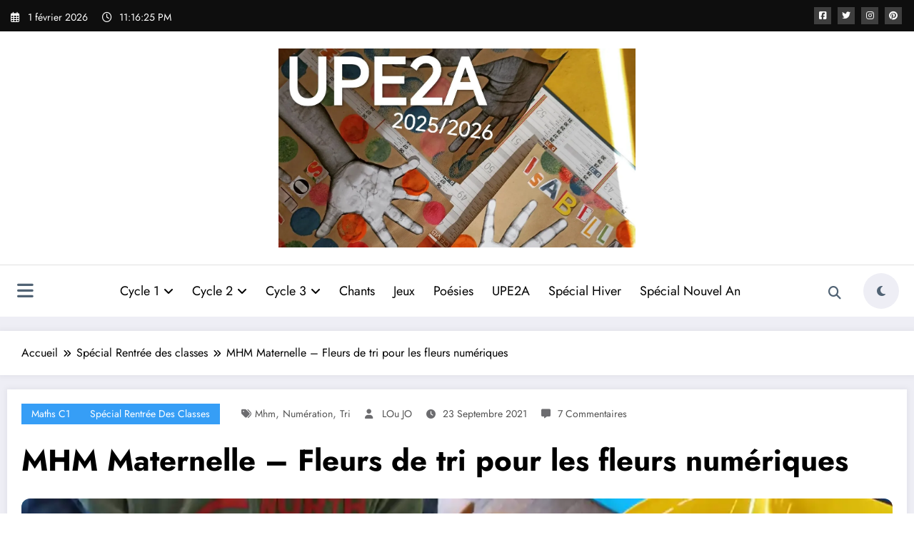

--- FILE ---
content_type: text/html; charset=UTF-8
request_url: https://desyeuxdansledos.fr/fleurs-de-tri-pour-les-fleurs-numeriques-mhm/
body_size: 26772
content:
<!doctype html>
<html lang="fr-FR">
	<head itemscope itemtype="http://schema.org/WebSite">
		<meta charset="UTF-8">
		<meta http-equiv="X-UA-Compatible" content="IE=edge">
		<meta name="viewport" content="width=device-width,initial-scale=1,shrink-to-fit=no">
		<link rel="pingback" href=" https://desyeuxdansledos.fr/xmlrpc.php "><meta name='robots' content='index, follow, max-image-preview:large, max-snippet:-1, max-video-preview:-1' />

	<!-- This site is optimized with the Yoast SEO plugin v26.8 - https://yoast.com/product/yoast-seo-wordpress/ -->
	<title>MHM Maternelle - Fleurs de tri pour les fleurs numériques - desyeuxdansledos</title>
	<link rel="canonical" href="https://desyeuxdansledos.fr/fleurs-de-tri-pour-les-fleurs-numeriques-mhm/" />
	<meta property="og:locale" content="fr_FR" />
	<meta property="og:type" content="article" />
	<meta property="og:title" content="MHM Maternelle - Fleurs de tri pour les fleurs numériques - desyeuxdansledos" />
	<meta property="og:description" content="Juste un petit article pour donner les références de ce chouette produit pour celles et ceux qui, comme moi, ne savent pas coudre ^^ On m&rsquo;a demandé sur Instagram où j&rsquo;avais trouvé ces jolies fleurs. Tout simplement chez mon fournisseur habituel : « Cyrano Majuscule La générale des écoles » Tapez la référence 26509 ou faites une [&hellip;]" />
	<meta property="og:url" content="https://desyeuxdansledos.fr/fleurs-de-tri-pour-les-fleurs-numeriques-mhm/" />
	<meta property="og:site_name" content="desyeuxdansledos" />
	<meta property="article:publisher" content="https://www.facebook.com/desyeuxdansledos" />
	<meta property="article:author" content="https://www.facebook.com/desyeuxdansledos" />
	<meta property="article:published_time" content="2021-09-23T19:54:18+00:00" />
	<meta property="article:modified_time" content="2025-06-21T12:56:13+00:00" />
	<meta property="og:image" content="https://desyeuxdansledos.fr/wp-content/uploads/2021/09/IMG_20210922_125345_341.jpg" />
	<meta property="og:image:width" content="1440" />
	<meta property="og:image:height" content="1440" />
	<meta property="og:image:type" content="image/jpeg" />
	<meta name="author" content="lOu jO" />
	<meta name="twitter:card" content="summary_large_image" />
	<meta name="twitter:creator" content="@yeuxdansledos" />
	<meta name="twitter:site" content="@yeuxdansledos" />
	<meta name="twitter:label1" content="Écrit par" />
	<meta name="twitter:data1" content="lOu jO" />
	<meta name="twitter:label2" content="Durée de lecture estimée" />
	<meta name="twitter:data2" content="1 minute" />
	<script type="application/ld+json" class="yoast-schema-graph">{"@context":"https://schema.org","@graph":[{"@type":"Article","@id":"https://desyeuxdansledos.fr/fleurs-de-tri-pour-les-fleurs-numeriques-mhm/#article","isPartOf":{"@id":"https://desyeuxdansledos.fr/fleurs-de-tri-pour-les-fleurs-numeriques-mhm/"},"author":{"name":"lOu jO","@id":"https://desyeuxdansledos.fr/#/schema/person/2f2413538db3c96426e156e0a2d0b1ad"},"headline":"MHM Maternelle &#8211; Fleurs de tri pour les fleurs numériques","datePublished":"2021-09-23T19:54:18+00:00","dateModified":"2025-06-21T12:56:13+00:00","mainEntityOfPage":{"@id":"https://desyeuxdansledos.fr/fleurs-de-tri-pour-les-fleurs-numeriques-mhm/"},"wordCount":134,"commentCount":7,"publisher":{"@id":"https://desyeuxdansledos.fr/#/schema/person/2f2413538db3c96426e156e0a2d0b1ad"},"image":{"@id":"https://desyeuxdansledos.fr/fleurs-de-tri-pour-les-fleurs-numeriques-mhm/#primaryimage"},"thumbnailUrl":"https://i0.wp.com/desyeuxdansledos.fr/wp-content/uploads/2021/09/IMG_20210922_125345_341.jpg?fit=1440%2C1440&ssl=1","keywords":["mhm","numération","tri"],"articleSection":["Maths C1","Spécial Rentrée des classes"],"inLanguage":"fr-FR","potentialAction":[{"@type":"CommentAction","name":"Comment","target":["https://desyeuxdansledos.fr/fleurs-de-tri-pour-les-fleurs-numeriques-mhm/#respond"]}]},{"@type":"WebPage","@id":"https://desyeuxdansledos.fr/fleurs-de-tri-pour-les-fleurs-numeriques-mhm/","url":"https://desyeuxdansledos.fr/fleurs-de-tri-pour-les-fleurs-numeriques-mhm/","name":"MHM Maternelle - Fleurs de tri pour les fleurs numériques - desyeuxdansledos","isPartOf":{"@id":"https://desyeuxdansledos.fr/#website"},"primaryImageOfPage":{"@id":"https://desyeuxdansledos.fr/fleurs-de-tri-pour-les-fleurs-numeriques-mhm/#primaryimage"},"image":{"@id":"https://desyeuxdansledos.fr/fleurs-de-tri-pour-les-fleurs-numeriques-mhm/#primaryimage"},"thumbnailUrl":"https://i0.wp.com/desyeuxdansledos.fr/wp-content/uploads/2021/09/IMG_20210922_125345_341.jpg?fit=1440%2C1440&ssl=1","datePublished":"2021-09-23T19:54:18+00:00","dateModified":"2025-06-21T12:56:13+00:00","breadcrumb":{"@id":"https://desyeuxdansledos.fr/fleurs-de-tri-pour-les-fleurs-numeriques-mhm/#breadcrumb"},"inLanguage":"fr-FR","potentialAction":[{"@type":"ReadAction","target":["https://desyeuxdansledos.fr/fleurs-de-tri-pour-les-fleurs-numeriques-mhm/"]}]},{"@type":"ImageObject","inLanguage":"fr-FR","@id":"https://desyeuxdansledos.fr/fleurs-de-tri-pour-les-fleurs-numeriques-mhm/#primaryimage","url":"https://i0.wp.com/desyeuxdansledos.fr/wp-content/uploads/2021/09/IMG_20210922_125345_341.jpg?fit=1440%2C1440&ssl=1","contentUrl":"https://i0.wp.com/desyeuxdansledos.fr/wp-content/uploads/2021/09/IMG_20210922_125345_341.jpg?fit=1440%2C1440&ssl=1","width":1440,"height":1440},{"@type":"BreadcrumbList","@id":"https://desyeuxdansledos.fr/fleurs-de-tri-pour-les-fleurs-numeriques-mhm/#breadcrumb","itemListElement":[{"@type":"ListItem","position":1,"name":"Accueil","item":"https://desyeuxdansledos.fr/"},{"@type":"ListItem","position":2,"name":"MHM Maternelle &#8211; Fleurs de tri pour les fleurs numériques"}]},{"@type":"WebSite","@id":"https://desyeuxdansledos.fr/#website","url":"https://desyeuxdansledos.fr/","name":"desyeuxdansledos","description":"PE tous niveaux","publisher":{"@id":"https://desyeuxdansledos.fr/#/schema/person/2f2413538db3c96426e156e0a2d0b1ad"},"potentialAction":[{"@type":"SearchAction","target":{"@type":"EntryPoint","urlTemplate":"https://desyeuxdansledos.fr/?s={search_term_string}"},"query-input":{"@type":"PropertyValueSpecification","valueRequired":true,"valueName":"search_term_string"}}],"inLanguage":"fr-FR"},{"@type":["Person","Organization"],"@id":"https://desyeuxdansledos.fr/#/schema/person/2f2413538db3c96426e156e0a2d0b1ad","name":"lOu jO","image":{"@type":"ImageObject","inLanguage":"fr-FR","@id":"https://desyeuxdansledos.fr/#/schema/person/image/","url":"https://i0.wp.com/desyeuxdansledos.fr/wp-content/uploads/2022/11/cropped-iou-coul-version-bijou-final1978-1.png?fit=512%2C512&ssl=1","contentUrl":"https://i0.wp.com/desyeuxdansledos.fr/wp-content/uploads/2022/11/cropped-iou-coul-version-bijou-final1978-1.png?fit=512%2C512&ssl=1","width":512,"height":512,"caption":"lOu jO"},"logo":{"@id":"https://desyeuxdansledos.fr/#/schema/person/image/"},"description":"PE depuis 2008 sur tous les niveaux de la PS au CM2, actuellement enseignante en UPE2A. Titulaire du CAPPEI (ex option E) &amp; de la Certification complémentaire en FLS (UPE2A)","sameAs":["https://www.facebook.com/desyeuxdansledos","https://www.instagram.com/desyeuxdansledos/","https://fr.pinterest.com/yeuxdansledos/","https://x.com/yeuxdansledos"],"url":"https://desyeuxdansledos.fr/author/rs60502-ovh/"}]}</script>
	<!-- / Yoast SEO plugin. -->


<link rel='dns-prefetch' href='//secure.gravatar.com' />
<link rel='dns-prefetch' href='//www.googletagmanager.com' />
<link rel='dns-prefetch' href='//stats.wp.com' />
<link rel='dns-prefetch' href='//widgets.wp.com' />
<link rel='dns-prefetch' href='//s0.wp.com' />
<link rel='dns-prefetch' href='//0.gravatar.com' />
<link rel='dns-prefetch' href='//1.gravatar.com' />
<link rel='dns-prefetch' href='//2.gravatar.com' />
<link rel='dns-prefetch' href='//jetpack.wordpress.com' />
<link rel='dns-prefetch' href='//public-api.wordpress.com' />
<link rel='dns-prefetch' href='//pagead2.googlesyndication.com' />
<link rel='preconnect' href='//i0.wp.com' />
<link rel='preconnect' href='//c0.wp.com' />
<link rel="alternate" type="application/rss+xml" title="desyeuxdansledos &raquo; Flux" href="https://desyeuxdansledos.fr/feed/" />
<link rel="alternate" type="application/rss+xml" title="desyeuxdansledos &raquo; Flux des commentaires" href="https://desyeuxdansledos.fr/comments/feed/" />
<link rel="alternate" type="application/rss+xml" title="desyeuxdansledos &raquo; MHM Maternelle &#8211; Fleurs de tri pour les fleurs numériques Flux des commentaires" href="https://desyeuxdansledos.fr/fleurs-de-tri-pour-les-fleurs-numeriques-mhm/feed/" />
<link rel="alternate" title="oEmbed (JSON)" type="application/json+oembed" href="https://desyeuxdansledos.fr/wp-json/oembed/1.0/embed?url=https%3A%2F%2Fdesyeuxdansledos.fr%2Ffleurs-de-tri-pour-les-fleurs-numeriques-mhm%2F" />
<link rel="alternate" title="oEmbed (XML)" type="text/xml+oembed" href="https://desyeuxdansledos.fr/wp-json/oembed/1.0/embed?url=https%3A%2F%2Fdesyeuxdansledos.fr%2Ffleurs-de-tri-pour-les-fleurs-numeriques-mhm%2F&#038;format=xml" />
<!-- desyeuxdansledos.fr is managing ads with Advanced Ads 2.0.16 – https://wpadvancedads.com/ --><script id="desye-ready">
			window.advanced_ads_ready=function(e,a){a=a||"complete";var d=function(e){return"interactive"===a?"loading"!==e:"complete"===e};d(document.readyState)?e():document.addEventListener("readystatechange",(function(a){d(a.target.readyState)&&e()}),{once:"interactive"===a})},window.advanced_ads_ready_queue=window.advanced_ads_ready_queue||[];		</script>
		<style id='wp-img-auto-sizes-contain-inline-css' type='text/css'>
img:is([sizes=auto i],[sizes^="auto," i]){contain-intrinsic-size:3000px 1500px}
/*# sourceURL=wp-img-auto-sizes-contain-inline-css */
</style>
<link rel='stylesheet' id='newscrunch-theme-fonts-css' href='https://desyeuxdansledos.fr/wp-content/fonts/db966b0c4a6bd439984f1a69ebcfb221.css?ver=20201110' type='text/css' media='all' />
<style id='wp-emoji-styles-inline-css' type='text/css'>

	img.wp-smiley, img.emoji {
		display: inline !important;
		border: none !important;
		box-shadow: none !important;
		height: 1em !important;
		width: 1em !important;
		margin: 0 0.07em !important;
		vertical-align: -0.1em !important;
		background: none !important;
		padding: 0 !important;
	}
/*# sourceURL=wp-emoji-styles-inline-css */
</style>
<style id='wp-block-library-inline-css' type='text/css'>
:root{--wp-block-synced-color:#7a00df;--wp-block-synced-color--rgb:122,0,223;--wp-bound-block-color:var(--wp-block-synced-color);--wp-editor-canvas-background:#ddd;--wp-admin-theme-color:#007cba;--wp-admin-theme-color--rgb:0,124,186;--wp-admin-theme-color-darker-10:#006ba1;--wp-admin-theme-color-darker-10--rgb:0,107,160.5;--wp-admin-theme-color-darker-20:#005a87;--wp-admin-theme-color-darker-20--rgb:0,90,135;--wp-admin-border-width-focus:2px}@media (min-resolution:192dpi){:root{--wp-admin-border-width-focus:1.5px}}.wp-element-button{cursor:pointer}:root .has-very-light-gray-background-color{background-color:#eee}:root .has-very-dark-gray-background-color{background-color:#313131}:root .has-very-light-gray-color{color:#eee}:root .has-very-dark-gray-color{color:#313131}:root .has-vivid-green-cyan-to-vivid-cyan-blue-gradient-background{background:linear-gradient(135deg,#00d084,#0693e3)}:root .has-purple-crush-gradient-background{background:linear-gradient(135deg,#34e2e4,#4721fb 50%,#ab1dfe)}:root .has-hazy-dawn-gradient-background{background:linear-gradient(135deg,#faaca8,#dad0ec)}:root .has-subdued-olive-gradient-background{background:linear-gradient(135deg,#fafae1,#67a671)}:root .has-atomic-cream-gradient-background{background:linear-gradient(135deg,#fdd79a,#004a59)}:root .has-nightshade-gradient-background{background:linear-gradient(135deg,#330968,#31cdcf)}:root .has-midnight-gradient-background{background:linear-gradient(135deg,#020381,#2874fc)}:root{--wp--preset--font-size--normal:16px;--wp--preset--font-size--huge:42px}.has-regular-font-size{font-size:1em}.has-larger-font-size{font-size:2.625em}.has-normal-font-size{font-size:var(--wp--preset--font-size--normal)}.has-huge-font-size{font-size:var(--wp--preset--font-size--huge)}.has-text-align-center{text-align:center}.has-text-align-left{text-align:left}.has-text-align-right{text-align:right}.has-fit-text{white-space:nowrap!important}#end-resizable-editor-section{display:none}.aligncenter{clear:both}.items-justified-left{justify-content:flex-start}.items-justified-center{justify-content:center}.items-justified-right{justify-content:flex-end}.items-justified-space-between{justify-content:space-between}.screen-reader-text{border:0;clip-path:inset(50%);height:1px;margin:-1px;overflow:hidden;padding:0;position:absolute;width:1px;word-wrap:normal!important}.screen-reader-text:focus{background-color:#ddd;clip-path:none;color:#444;display:block;font-size:1em;height:auto;left:5px;line-height:normal;padding:15px 23px 14px;text-decoration:none;top:5px;width:auto;z-index:100000}html :where(.has-border-color){border-style:solid}html :where([style*=border-top-color]){border-top-style:solid}html :where([style*=border-right-color]){border-right-style:solid}html :where([style*=border-bottom-color]){border-bottom-style:solid}html :where([style*=border-left-color]){border-left-style:solid}html :where([style*=border-width]){border-style:solid}html :where([style*=border-top-width]){border-top-style:solid}html :where([style*=border-right-width]){border-right-style:solid}html :where([style*=border-bottom-width]){border-bottom-style:solid}html :where([style*=border-left-width]){border-left-style:solid}html :where(img[class*=wp-image-]){height:auto;max-width:100%}:where(figure){margin:0 0 1em}html :where(.is-position-sticky){--wp-admin--admin-bar--position-offset:var(--wp-admin--admin-bar--height,0px)}@media screen and (max-width:600px){html :where(.is-position-sticky){--wp-admin--admin-bar--position-offset:0px}}

/*# sourceURL=wp-block-library-inline-css */
</style><style id='global-styles-inline-css' type='text/css'>
:root{--wp--preset--aspect-ratio--square: 1;--wp--preset--aspect-ratio--4-3: 4/3;--wp--preset--aspect-ratio--3-4: 3/4;--wp--preset--aspect-ratio--3-2: 3/2;--wp--preset--aspect-ratio--2-3: 2/3;--wp--preset--aspect-ratio--16-9: 16/9;--wp--preset--aspect-ratio--9-16: 9/16;--wp--preset--color--black: #000000;--wp--preset--color--cyan-bluish-gray: #abb8c3;--wp--preset--color--white: #ffffff;--wp--preset--color--pale-pink: #f78da7;--wp--preset--color--vivid-red: #cf2e2e;--wp--preset--color--luminous-vivid-orange: #ff6900;--wp--preset--color--luminous-vivid-amber: #fcb900;--wp--preset--color--light-green-cyan: #7bdcb5;--wp--preset--color--vivid-green-cyan: #00d084;--wp--preset--color--pale-cyan-blue: #8ed1fc;--wp--preset--color--vivid-cyan-blue: #0693e3;--wp--preset--color--vivid-purple: #9b51e0;--wp--preset--gradient--vivid-cyan-blue-to-vivid-purple: linear-gradient(135deg,rgb(6,147,227) 0%,rgb(155,81,224) 100%);--wp--preset--gradient--light-green-cyan-to-vivid-green-cyan: linear-gradient(135deg,rgb(122,220,180) 0%,rgb(0,208,130) 100%);--wp--preset--gradient--luminous-vivid-amber-to-luminous-vivid-orange: linear-gradient(135deg,rgb(252,185,0) 0%,rgb(255,105,0) 100%);--wp--preset--gradient--luminous-vivid-orange-to-vivid-red: linear-gradient(135deg,rgb(255,105,0) 0%,rgb(207,46,46) 100%);--wp--preset--gradient--very-light-gray-to-cyan-bluish-gray: linear-gradient(135deg,rgb(238,238,238) 0%,rgb(169,184,195) 100%);--wp--preset--gradient--cool-to-warm-spectrum: linear-gradient(135deg,rgb(74,234,220) 0%,rgb(151,120,209) 20%,rgb(207,42,186) 40%,rgb(238,44,130) 60%,rgb(251,105,98) 80%,rgb(254,248,76) 100%);--wp--preset--gradient--blush-light-purple: linear-gradient(135deg,rgb(255,206,236) 0%,rgb(152,150,240) 100%);--wp--preset--gradient--blush-bordeaux: linear-gradient(135deg,rgb(254,205,165) 0%,rgb(254,45,45) 50%,rgb(107,0,62) 100%);--wp--preset--gradient--luminous-dusk: linear-gradient(135deg,rgb(255,203,112) 0%,rgb(199,81,192) 50%,rgb(65,88,208) 100%);--wp--preset--gradient--pale-ocean: linear-gradient(135deg,rgb(255,245,203) 0%,rgb(182,227,212) 50%,rgb(51,167,181) 100%);--wp--preset--gradient--electric-grass: linear-gradient(135deg,rgb(202,248,128) 0%,rgb(113,206,126) 100%);--wp--preset--gradient--midnight: linear-gradient(135deg,rgb(2,3,129) 0%,rgb(40,116,252) 100%);--wp--preset--font-size--small: 13px;--wp--preset--font-size--medium: 20px;--wp--preset--font-size--large: 36px;--wp--preset--font-size--x-large: 42px;--wp--preset--spacing--20: 0.44rem;--wp--preset--spacing--30: 0.67rem;--wp--preset--spacing--40: 1rem;--wp--preset--spacing--50: 1.5rem;--wp--preset--spacing--60: 2.25rem;--wp--preset--spacing--70: 3.38rem;--wp--preset--spacing--80: 5.06rem;--wp--preset--shadow--natural: 6px 6px 9px rgba(0, 0, 0, 0.2);--wp--preset--shadow--deep: 12px 12px 50px rgba(0, 0, 0, 0.4);--wp--preset--shadow--sharp: 6px 6px 0px rgba(0, 0, 0, 0.2);--wp--preset--shadow--outlined: 6px 6px 0px -3px rgb(255, 255, 255), 6px 6px rgb(0, 0, 0);--wp--preset--shadow--crisp: 6px 6px 0px rgb(0, 0, 0);}:where(.is-layout-flex){gap: 0.5em;}:where(.is-layout-grid){gap: 0.5em;}body .is-layout-flex{display: flex;}.is-layout-flex{flex-wrap: wrap;align-items: center;}.is-layout-flex > :is(*, div){margin: 0;}body .is-layout-grid{display: grid;}.is-layout-grid > :is(*, div){margin: 0;}:where(.wp-block-columns.is-layout-flex){gap: 2em;}:where(.wp-block-columns.is-layout-grid){gap: 2em;}:where(.wp-block-post-template.is-layout-flex){gap: 1.25em;}:where(.wp-block-post-template.is-layout-grid){gap: 1.25em;}.has-black-color{color: var(--wp--preset--color--black) !important;}.has-cyan-bluish-gray-color{color: var(--wp--preset--color--cyan-bluish-gray) !important;}.has-white-color{color: var(--wp--preset--color--white) !important;}.has-pale-pink-color{color: var(--wp--preset--color--pale-pink) !important;}.has-vivid-red-color{color: var(--wp--preset--color--vivid-red) !important;}.has-luminous-vivid-orange-color{color: var(--wp--preset--color--luminous-vivid-orange) !important;}.has-luminous-vivid-amber-color{color: var(--wp--preset--color--luminous-vivid-amber) !important;}.has-light-green-cyan-color{color: var(--wp--preset--color--light-green-cyan) !important;}.has-vivid-green-cyan-color{color: var(--wp--preset--color--vivid-green-cyan) !important;}.has-pale-cyan-blue-color{color: var(--wp--preset--color--pale-cyan-blue) !important;}.has-vivid-cyan-blue-color{color: var(--wp--preset--color--vivid-cyan-blue) !important;}.has-vivid-purple-color{color: var(--wp--preset--color--vivid-purple) !important;}.has-black-background-color{background-color: var(--wp--preset--color--black) !important;}.has-cyan-bluish-gray-background-color{background-color: var(--wp--preset--color--cyan-bluish-gray) !important;}.has-white-background-color{background-color: var(--wp--preset--color--white) !important;}.has-pale-pink-background-color{background-color: var(--wp--preset--color--pale-pink) !important;}.has-vivid-red-background-color{background-color: var(--wp--preset--color--vivid-red) !important;}.has-luminous-vivid-orange-background-color{background-color: var(--wp--preset--color--luminous-vivid-orange) !important;}.has-luminous-vivid-amber-background-color{background-color: var(--wp--preset--color--luminous-vivid-amber) !important;}.has-light-green-cyan-background-color{background-color: var(--wp--preset--color--light-green-cyan) !important;}.has-vivid-green-cyan-background-color{background-color: var(--wp--preset--color--vivid-green-cyan) !important;}.has-pale-cyan-blue-background-color{background-color: var(--wp--preset--color--pale-cyan-blue) !important;}.has-vivid-cyan-blue-background-color{background-color: var(--wp--preset--color--vivid-cyan-blue) !important;}.has-vivid-purple-background-color{background-color: var(--wp--preset--color--vivid-purple) !important;}.has-black-border-color{border-color: var(--wp--preset--color--black) !important;}.has-cyan-bluish-gray-border-color{border-color: var(--wp--preset--color--cyan-bluish-gray) !important;}.has-white-border-color{border-color: var(--wp--preset--color--white) !important;}.has-pale-pink-border-color{border-color: var(--wp--preset--color--pale-pink) !important;}.has-vivid-red-border-color{border-color: var(--wp--preset--color--vivid-red) !important;}.has-luminous-vivid-orange-border-color{border-color: var(--wp--preset--color--luminous-vivid-orange) !important;}.has-luminous-vivid-amber-border-color{border-color: var(--wp--preset--color--luminous-vivid-amber) !important;}.has-light-green-cyan-border-color{border-color: var(--wp--preset--color--light-green-cyan) !important;}.has-vivid-green-cyan-border-color{border-color: var(--wp--preset--color--vivid-green-cyan) !important;}.has-pale-cyan-blue-border-color{border-color: var(--wp--preset--color--pale-cyan-blue) !important;}.has-vivid-cyan-blue-border-color{border-color: var(--wp--preset--color--vivid-cyan-blue) !important;}.has-vivid-purple-border-color{border-color: var(--wp--preset--color--vivid-purple) !important;}.has-vivid-cyan-blue-to-vivid-purple-gradient-background{background: var(--wp--preset--gradient--vivid-cyan-blue-to-vivid-purple) !important;}.has-light-green-cyan-to-vivid-green-cyan-gradient-background{background: var(--wp--preset--gradient--light-green-cyan-to-vivid-green-cyan) !important;}.has-luminous-vivid-amber-to-luminous-vivid-orange-gradient-background{background: var(--wp--preset--gradient--luminous-vivid-amber-to-luminous-vivid-orange) !important;}.has-luminous-vivid-orange-to-vivid-red-gradient-background{background: var(--wp--preset--gradient--luminous-vivid-orange-to-vivid-red) !important;}.has-very-light-gray-to-cyan-bluish-gray-gradient-background{background: var(--wp--preset--gradient--very-light-gray-to-cyan-bluish-gray) !important;}.has-cool-to-warm-spectrum-gradient-background{background: var(--wp--preset--gradient--cool-to-warm-spectrum) !important;}.has-blush-light-purple-gradient-background{background: var(--wp--preset--gradient--blush-light-purple) !important;}.has-blush-bordeaux-gradient-background{background: var(--wp--preset--gradient--blush-bordeaux) !important;}.has-luminous-dusk-gradient-background{background: var(--wp--preset--gradient--luminous-dusk) !important;}.has-pale-ocean-gradient-background{background: var(--wp--preset--gradient--pale-ocean) !important;}.has-electric-grass-gradient-background{background: var(--wp--preset--gradient--electric-grass) !important;}.has-midnight-gradient-background{background: var(--wp--preset--gradient--midnight) !important;}.has-small-font-size{font-size: var(--wp--preset--font-size--small) !important;}.has-medium-font-size{font-size: var(--wp--preset--font-size--medium) !important;}.has-large-font-size{font-size: var(--wp--preset--font-size--large) !important;}.has-x-large-font-size{font-size: var(--wp--preset--font-size--x-large) !important;}
/*# sourceURL=global-styles-inline-css */
</style>

<style id='classic-theme-styles-inline-css' type='text/css'>
/*! This file is auto-generated */
.wp-block-button__link{color:#fff;background-color:#32373c;border-radius:9999px;box-shadow:none;text-decoration:none;padding:calc(.667em + 2px) calc(1.333em + 2px);font-size:1.125em}.wp-block-file__button{background:#32373c;color:#fff;text-decoration:none}
/*# sourceURL=/wp-includes/css/classic-themes.min.css */
</style>
<link rel='stylesheet' id='newsblogger-dark-style-css' href='https://desyeuxdansledos.fr/wp-content/themes/newsblogger/assets/css/dark.css?ver=6.9' type='text/css' media='all' />
<link rel='stylesheet' id='newsblogger-default-style-css' href='https://desyeuxdansledos.fr/wp-content/themes/newsblogger/assets/css/default.css?ver=6.9' type='text/css' media='all' />
<link rel='stylesheet' id='newsblogger-parent-style-css' href='https://desyeuxdansledos.fr/wp-content/themes/newscrunch/style.css?ver=6.9' type='text/css' media='all' />
<link rel='stylesheet' id='animate-css' href='https://desyeuxdansledos.fr/wp-content/themes/newscrunch/assets/css/animate.min.css?ver=6.9' type='text/css' media='all' />
<link rel='stylesheet' id='newscrunch-menu-css-css' href='https://desyeuxdansledos.fr/wp-content/themes/newscrunch/assets/css/theme-menu.css?ver=6.9' type='text/css' media='all' />
<link rel='stylesheet' id='owl-carousel-css' href='https://desyeuxdansledos.fr/wp-content/themes/newscrunch/assets/css/owl.carousel.min.css?ver=6.9' type='text/css' media='all' />
<link rel='stylesheet' id='newscrunch-style-css' href='https://desyeuxdansledos.fr/wp-content/themes/newsblogger/style.css?ver=6.9' type='text/css' media='all' />
<link rel='stylesheet' id='font-awesome-min-css' href='https://desyeuxdansledos.fr/wp-content/themes/newscrunch/assets/css/font-awesome/css/all.min.css?ver=6.9' type='text/css' media='all' />
<link rel='stylesheet' id='newscrunch-dark-css' href='https://desyeuxdansledos.fr/wp-content/themes/newscrunch/assets/css/dark.css?ver=6.9' type='text/css' media='all' />
<link rel='stylesheet' id='newscrunch-default-css' href='https://desyeuxdansledos.fr/wp-content/themes/newscrunch/assets/css/default.css?ver=6.9' type='text/css' media='all' />
<link rel='stylesheet' id='jetpack_likes-css' href='https://c0.wp.com/p/jetpack/15.4/modules/likes/style.css' type='text/css' media='all' />
<link rel='stylesheet' id='footer-credits-css' href='https://desyeuxdansledos.fr/wp-content/plugins/footer-putter/styles/footer-credits.css?ver=1.17' type='text/css' media='all' />
<link rel='stylesheet' id='sharedaddy-css' href='https://c0.wp.com/p/jetpack/15.4/modules/sharedaddy/sharing.css' type='text/css' media='all' />
<link rel='stylesheet' id='social-logos-css' href='https://c0.wp.com/p/jetpack/15.4/_inc/social-logos/social-logos.min.css' type='text/css' media='all' />
<script type="text/javascript" src="https://c0.wp.com/c/6.9/wp-includes/js/jquery/jquery.min.js" id="jquery-core-js"></script>
<script type="text/javascript" src="https://c0.wp.com/c/6.9/wp-includes/js/jquery/jquery-migrate.min.js" id="jquery-migrate-js"></script>

<!-- Extrait de code de la balise Google (gtag.js) ajouté par Site Kit -->
<!-- Extrait Google Analytics ajouté par Site Kit -->
<script type="text/javascript" src="https://www.googletagmanager.com/gtag/js?id=G-VHH23RQTJJ" id="google_gtagjs-js" async></script>
<script type="text/javascript" id="google_gtagjs-js-after">
/* <![CDATA[ */
window.dataLayer = window.dataLayer || [];function gtag(){dataLayer.push(arguments);}
gtag("set","linker",{"domains":["desyeuxdansledos.fr"]});
gtag("js", new Date());
gtag("set", "developer_id.dZTNiMT", true);
gtag("config", "G-VHH23RQTJJ");
 window._googlesitekit = window._googlesitekit || {}; window._googlesitekit.throttledEvents = []; window._googlesitekit.gtagEvent = (name, data) => { var key = JSON.stringify( { name, data } ); if ( !! window._googlesitekit.throttledEvents[ key ] ) { return; } window._googlesitekit.throttledEvents[ key ] = true; setTimeout( () => { delete window._googlesitekit.throttledEvents[ key ]; }, 5 ); gtag( "event", name, { ...data, event_source: "site-kit" } ); }; 
//# sourceURL=google_gtagjs-js-after
/* ]]> */
</script>
<link rel="https://api.w.org/" href="https://desyeuxdansledos.fr/wp-json/" /><link rel="alternate" title="JSON" type="application/json" href="https://desyeuxdansledos.fr/wp-json/wp/v2/posts/7129" /><link rel="EditURI" type="application/rsd+xml" title="RSD" href="https://desyeuxdansledos.fr/xmlrpc.php?rsd" />
<meta name="generator" content="WordPress 6.9" />
<link rel='shortlink' href='https://wp.me/p6vHV3-1QZ' />
		<!-- Custom Logo: hide header text -->
		<style id="custom-logo-css" type="text/css">
			.site-title, .site-description {
				position: absolute;
				clip-path: inset(50%);
			}
		</style>
		<meta name="generator" content="Site Kit by Google 1.171.0" />	<style>img#wpstats{display:none}</style>
				<style>
			.custom-logo, .dark-custom-logo{
				width: 500px; 
				height: auto;
			}
			@media only screen and (max-width: 992px){
			.custom-logo, .dark-custom-logo{
				width: 200px; 
				height: auto;
			}}
			@media only screen and (max-width: 500px){
			.custom-logo, .dark-custom-logo{
				width: 150px; 
				height: auto;
			}}
		</style>
				
					<style>
			@media (min-width:993px) and (max-width:1024px){
				  .spnc-related-posts.spnc-grid .spnc-related-post-wrapper .spnc-post{
				  flex: 0 1 calc(33.33% - 27px / 2);
				  max-width: calc(33.33% - 27px / 2);
				}
			}
			</style>
		 
            <style type="text/css">
            	/* Position secondary image on top */
				.products .product .secondary-image {position: absolute;top: 0;left: 0;width: 100%;height: 100%;opacity: 0;transition: opacity 0.3s ease-in-out;}
                        </style>
	            <style>
            [data-theme="spnc_light"] .header-sidebar .spnc-left .head-contact-info li.header-date .date {
                color: #;
            }
            [data-theme="spnc_light"] .header-sidebar .spnc-left .head-contact-info li.header-time .time {
                color: #;
            }

            /* css for dark */
            [data-theme="spnc_dark"] .header-sidebar .spnc-left .head-contact-info li.header-date .date {
                color: #;
            }
            [data-theme="spnc_dark"] .newsblogger :is(.header-sidebar.header-1 .spnc-left .head-contact-info li.header-date .date, .header-sidebar.header-2 .spnc-left .head-contact-info li.header-date .date) {
                color: #fff;
            }
            [data-theme="spnc_dark"] .header-sidebar .spnc-left .head-contact-info li.header-time .time {
                color: #;
            }
            [data-theme="spnc_dark"] .newsblogger :is(.header-sidebar.header-1 .spnc-left .head-contact-info li.header-time .time, .header-sidebar.header-2 .spnc-left .head-contact-info li.header-time .time) {
                color: #fff;
            }
        </style>
                        <style type="text/css">
                        body.newscrunch #page .spnc-cat-links a.newscrunch_category_1228                            {
                                background: #369ef6;
                            }
                        body .spnc-category-page .spnc-blog-cat-wrapper .spnc-first-catpost .spnc-cat-links a.newscrunch_category_1228, .spnc-cat-first-post .spnc-post .spnc-post-content .spnc-cat-links a.newscrunch_category_1228                                {
                                    color: #369ef6;
                                }
                    </style>
                                    <style type="text/css">
                        body.newscrunch #page .spnc-cat-links a.newscrunch_category_1235                            {
                                background: #369ef6;
                            }
                        body .spnc-category-page .spnc-blog-cat-wrapper .spnc-first-catpost .spnc-cat-links a.newscrunch_category_1235, .spnc-cat-first-post .spnc-post .spnc-post-content .spnc-cat-links a.newscrunch_category_1235                                {
                                    color: #369ef6;
                                }
                    </style>
                                    <style type="text/css">
                        body.newscrunch #page .spnc-cat-links a.newscrunch_category_1217                            {
                                background: #369ef6;
                            }
                        body .spnc-category-page .spnc-blog-cat-wrapper .spnc-first-catpost .spnc-cat-links a.newscrunch_category_1217, .spnc-cat-first-post .spnc-post .spnc-post-content .spnc-cat-links a.newscrunch_category_1217                                {
                                    color: #369ef6;
                                }
                    </style>
                                    <style type="text/css">
                        body.newscrunch #page .spnc-cat-links a.newscrunch_category_1221                            {
                                background: #369ef6;
                            }
                        body .spnc-category-page .spnc-blog-cat-wrapper .spnc-first-catpost .spnc-cat-links a.newscrunch_category_1221, .spnc-cat-first-post .spnc-post .spnc-post-content .spnc-cat-links a.newscrunch_category_1221                                {
                                    color: #369ef6;
                                }
                    </style>
                                    <style type="text/css">
                        body.newscrunch #page .spnc-cat-links a.newscrunch_category_1232                            {
                                background: #369ef6;
                            }
                        body .spnc-category-page .spnc-blog-cat-wrapper .spnc-first-catpost .spnc-cat-links a.newscrunch_category_1232, .spnc-cat-first-post .spnc-post .spnc-post-content .spnc-cat-links a.newscrunch_category_1232                                {
                                    color: #369ef6;
                                }
                    </style>
                                    <style type="text/css">
                        body.newscrunch #page .spnc-cat-links a.newscrunch_category_1239                            {
                                background: #369ef6;
                            }
                        body .spnc-category-page .spnc-blog-cat-wrapper .spnc-first-catpost .spnc-cat-links a.newscrunch_category_1239, .spnc-cat-first-post .spnc-post .spnc-post-content .spnc-cat-links a.newscrunch_category_1239                                {
                                    color: #369ef6;
                                }
                    </style>
                                    <style type="text/css">
                        body.newscrunch #page .spnc-cat-links a.newscrunch_category_1214                            {
                                background: #369ef6;
                            }
                        body .spnc-category-page .spnc-blog-cat-wrapper .spnc-first-catpost .spnc-cat-links a.newscrunch_category_1214, .spnc-cat-first-post .spnc-post .spnc-post-content .spnc-cat-links a.newscrunch_category_1214                                {
                                    color: #369ef6;
                                }
                    </style>
                                    <style type="text/css">
                        body.newscrunch #page .spnc-cat-links a.newscrunch_category_1215                            {
                                background: #369ef6;
                            }
                        body .spnc-category-page .spnc-blog-cat-wrapper .spnc-first-catpost .spnc-cat-links a.newscrunch_category_1215, .spnc-cat-first-post .spnc-post .spnc-post-content .spnc-cat-links a.newscrunch_category_1215                                {
                                    color: #369ef6;
                                }
                    </style>
                                    <style type="text/css">
                        body.newscrunch #page .spnc-cat-links a.newscrunch_category_1243                            {
                                background: #369ef6;
                            }
                        body .spnc-category-page .spnc-blog-cat-wrapper .spnc-first-catpost .spnc-cat-links a.newscrunch_category_1243, .spnc-cat-first-post .spnc-post .spnc-post-content .spnc-cat-links a.newscrunch_category_1243                                {
                                    color: #369ef6;
                                }
                    </style>
                                    <style type="text/css">
                        body.newscrunch #page .spnc-cat-links a.newscrunch_category_1220                            {
                                background: #369ef6;
                            }
                        body .spnc-category-page .spnc-blog-cat-wrapper .spnc-first-catpost .spnc-cat-links a.newscrunch_category_1220, .spnc-cat-first-post .spnc-post .spnc-post-content .spnc-cat-links a.newscrunch_category_1220                                {
                                    color: #369ef6;
                                }
                    </style>
                                    <style type="text/css">
                        body.newscrunch #page .spnc-cat-links a.newscrunch_category_1226                            {
                                background: #369ef6;
                            }
                        body .spnc-category-page .spnc-blog-cat-wrapper .spnc-first-catpost .spnc-cat-links a.newscrunch_category_1226, .spnc-cat-first-post .spnc-post .spnc-post-content .spnc-cat-links a.newscrunch_category_1226                                {
                                    color: #369ef6;
                                }
                    </style>
                                    <style type="text/css">
                        body.newscrunch #page .spnc-cat-links a.newscrunch_category_1234                            {
                                background: #369ef6;
                            }
                        body .spnc-category-page .spnc-blog-cat-wrapper .spnc-first-catpost .spnc-cat-links a.newscrunch_category_1234, .spnc-cat-first-post .spnc-post .spnc-post-content .spnc-cat-links a.newscrunch_category_1234                                {
                                    color: #369ef6;
                                }
                    </style>
                                    <style type="text/css">
                        body.newscrunch #page .spnc-cat-links a.newscrunch_category_1222                            {
                                background: #369ef6;
                            }
                        body .spnc-category-page .spnc-blog-cat-wrapper .spnc-first-catpost .spnc-cat-links a.newscrunch_category_1222, .spnc-cat-first-post .spnc-post .spnc-post-content .spnc-cat-links a.newscrunch_category_1222                                {
                                    color: #369ef6;
                                }
                    </style>
                                    <style type="text/css">
                        body.newscrunch #page .spnc-cat-links a.newscrunch_category_1227                            {
                                background: #369ef6;
                            }
                        body .spnc-category-page .spnc-blog-cat-wrapper .spnc-first-catpost .spnc-cat-links a.newscrunch_category_1227, .spnc-cat-first-post .spnc-post .spnc-post-content .spnc-cat-links a.newscrunch_category_1227                                {
                                    color: #369ef6;
                                }
                    </style>
                                    <style type="text/css">
                        body.newscrunch #page .spnc-cat-links a.newscrunch_category_1231                            {
                                background: #369ef6;
                            }
                        body .spnc-category-page .spnc-blog-cat-wrapper .spnc-first-catpost .spnc-cat-links a.newscrunch_category_1231, .spnc-cat-first-post .spnc-post .spnc-post-content .spnc-cat-links a.newscrunch_category_1231                                {
                                    color: #369ef6;
                                }
                    </style>
                                    <style type="text/css">
                        body.newscrunch #page .spnc-cat-links a.newscrunch_category_1224                            {
                                background: #369ef6;
                            }
                        body .spnc-category-page .spnc-blog-cat-wrapper .spnc-first-catpost .spnc-cat-links a.newscrunch_category_1224, .spnc-cat-first-post .spnc-post .spnc-post-content .spnc-cat-links a.newscrunch_category_1224                                {
                                    color: #369ef6;
                                }
                    </style>
                                    <style type="text/css">
                        body.newscrunch #page .spnc-cat-links a.newscrunch_category_1229                            {
                                background: #369ef6;
                            }
                        body .spnc-category-page .spnc-blog-cat-wrapper .spnc-first-catpost .spnc-cat-links a.newscrunch_category_1229, .spnc-cat-first-post .spnc-post .spnc-post-content .spnc-cat-links a.newscrunch_category_1229                                {
                                    color: #369ef6;
                                }
                    </style>
                                    <style type="text/css">
                        body.newscrunch #page .spnc-cat-links a.newscrunch_category_1233                            {
                                background: #369ef6;
                            }
                        body .spnc-category-page .spnc-blog-cat-wrapper .spnc-first-catpost .spnc-cat-links a.newscrunch_category_1233, .spnc-cat-first-post .spnc-post .spnc-post-content .spnc-cat-links a.newscrunch_category_1233                                {
                                    color: #369ef6;
                                }
                    </style>
                                    <style type="text/css">
                        body.newscrunch #page .spnc-cat-links a.newscrunch_category_1023                            {
                                background: #369ef6;
                            }
                        body .spnc-category-page .spnc-blog-cat-wrapper .spnc-first-catpost .spnc-cat-links a.newscrunch_category_1023, .spnc-cat-first-post .spnc-post .spnc-post-content .spnc-cat-links a.newscrunch_category_1023                                {
                                    color: #369ef6;
                                }
                    </style>
                                    <style type="text/css">
                        body.newscrunch #page .spnc-cat-links a.newscrunch_category_840                            {
                                background: #369ef6;
                            }
                        body .spnc-category-page .spnc-blog-cat-wrapper .spnc-first-catpost .spnc-cat-links a.newscrunch_category_840, .spnc-cat-first-post .spnc-post .spnc-post-content .spnc-cat-links a.newscrunch_category_840                                {
                                    color: #369ef6;
                                }
                    </style>
                                    <style type="text/css">
                        body.newscrunch #page .spnc-cat-links a.newscrunch_category_1218                            {
                                background: #369ef6;
                            }
                        body .spnc-category-page .spnc-blog-cat-wrapper .spnc-first-catpost .spnc-cat-links a.newscrunch_category_1218, .spnc-cat-first-post .spnc-post .spnc-post-content .spnc-cat-links a.newscrunch_category_1218                                {
                                    color: #369ef6;
                                }
                    </style>
                                    <style type="text/css">
                        body.newscrunch #page .spnc-cat-links a.newscrunch_category_1026                            {
                                background: #369ef6;
                            }
                        body .spnc-category-page .spnc-blog-cat-wrapper .spnc-first-catpost .spnc-cat-links a.newscrunch_category_1026, .spnc-cat-first-post .spnc-post .spnc-post-content .spnc-cat-links a.newscrunch_category_1026                                {
                                    color: #369ef6;
                                }
                    </style>
                                    <style type="text/css">
                        body.newscrunch #page .spnc-cat-links a.newscrunch_category_699                            {
                                background: #369ef6;
                            }
                        body .spnc-category-page .spnc-blog-cat-wrapper .spnc-first-catpost .spnc-cat-links a.newscrunch_category_699, .spnc-cat-first-post .spnc-post .spnc-post-content .spnc-cat-links a.newscrunch_category_699                                {
                                    color: #369ef6;
                                }
                    </style>
                                    <style type="text/css">
                        body.newscrunch #page .spnc-cat-links a.newscrunch_category_1219                            {
                                background: #369ef6;
                            }
                        body .spnc-category-page .spnc-blog-cat-wrapper .spnc-first-catpost .spnc-cat-links a.newscrunch_category_1219, .spnc-cat-first-post .spnc-post .spnc-post-content .spnc-cat-links a.newscrunch_category_1219                                {
                                    color: #369ef6;
                                }
                    </style>
                                    <style type="text/css">
                        body.newscrunch #page .spnc-cat-links a.newscrunch_category_1225                            {
                                background: #369ef6;
                            }
                        body .spnc-category-page .spnc-blog-cat-wrapper .spnc-first-catpost .spnc-cat-links a.newscrunch_category_1225, .spnc-cat-first-post .spnc-post .spnc-post-content .spnc-cat-links a.newscrunch_category_1225                                {
                                    color: #369ef6;
                                }
                    </style>
                                    <style type="text/css">
                        body.newscrunch #page .spnc-cat-links a.newscrunch_category_1230                            {
                                background: #369ef6;
                            }
                        body .spnc-category-page .spnc-blog-cat-wrapper .spnc-first-catpost .spnc-cat-links a.newscrunch_category_1230, .spnc-cat-first-post .spnc-post .spnc-post-content .spnc-cat-links a.newscrunch_category_1230                                {
                                    color: #369ef6;
                                }
                    </style>
                                    <style type="text/css">
                        body.newscrunch #page .spnc-cat-links a.newscrunch_category_1242                            {
                                background: #369ef6;
                            }
                        body .spnc-category-page .spnc-blog-cat-wrapper .spnc-first-catpost .spnc-cat-links a.newscrunch_category_1242, .spnc-cat-first-post .spnc-post .spnc-post-content .spnc-cat-links a.newscrunch_category_1242                                {
                                    color: #369ef6;
                                }
                    </style>
                                    <style type="text/css">
                        body.newscrunch #page .spnc-cat-links a.newscrunch_category_718                            {
                                background: #369ef6;
                            }
                        body .spnc-category-page .spnc-blog-cat-wrapper .spnc-first-catpost .spnc-cat-links a.newscrunch_category_718, .spnc-cat-first-post .spnc-post .spnc-post-content .spnc-cat-links a.newscrunch_category_718                                {
                                    color: #369ef6;
                                }
                    </style>
                                    <style type="text/css">
                        body.newscrunch #page .spnc-cat-links a.newscrunch_category_1238                            {
                                background: #369ef6;
                            }
                        body .spnc-category-page .spnc-blog-cat-wrapper .spnc-first-catpost .spnc-cat-links a.newscrunch_category_1238, .spnc-cat-first-post .spnc-post .spnc-post-content .spnc-cat-links a.newscrunch_category_1238                                {
                                    color: #369ef6;
                                }
                    </style>
                                    <style type="text/css">
                        body.newscrunch #page .spnc-cat-links a.newscrunch_category_1241                            {
                                background: #369ef6;
                            }
                        body .spnc-category-page .spnc-blog-cat-wrapper .spnc-first-catpost .spnc-cat-links a.newscrunch_category_1241, .spnc-cat-first-post .spnc-post .spnc-post-content .spnc-cat-links a.newscrunch_category_1241                                {
                                    color: #369ef6;
                                }
                    </style>
                                    <style type="text/css">
                        body.newscrunch #page .spnc-cat-links a.newscrunch_category_1223                            {
                                background: #369ef6;
                            }
                        body .spnc-category-page .spnc-blog-cat-wrapper .spnc-first-catpost .spnc-cat-links a.newscrunch_category_1223, .spnc-cat-first-post .spnc-post .spnc-post-content .spnc-cat-links a.newscrunch_category_1223                                {
                                    color: #369ef6;
                                }
                    </style>
                                    <style type="text/css">
                        body.newscrunch #page .spnc-cat-links a.newscrunch_category_1176                            {
                                background: #369ef6;
                            }
                        body .spnc-category-page .spnc-blog-cat-wrapper .spnc-first-catpost .spnc-cat-links a.newscrunch_category_1176, .spnc-cat-first-post .spnc-post .spnc-post-content .spnc-cat-links a.newscrunch_category_1176                                {
                                    color: #369ef6;
                                }
                    </style>
                                    <style type="text/css">
                        body.newscrunch #page .spnc-cat-links a.newscrunch_category_662                            {
                                background: #369ef6;
                            }
                        body .spnc-category-page .spnc-blog-cat-wrapper .spnc-first-catpost .spnc-cat-links a.newscrunch_category_662, .spnc-cat-first-post .spnc-post .spnc-post-content .spnc-cat-links a.newscrunch_category_662                                {
                                    color: #369ef6;
                                }
                    </style>
                                    <style type="text/css">
                        body.newscrunch #page .spnc-cat-links a.newscrunch_category_1236                            {
                                background: #369ef6;
                            }
                        body .spnc-category-page .spnc-blog-cat-wrapper .spnc-first-catpost .spnc-cat-links a.newscrunch_category_1236, .spnc-cat-first-post .spnc-post .spnc-post-content .spnc-cat-links a.newscrunch_category_1236                                {
                                    color: #369ef6;
                                }
                    </style>
                                    <style type="text/css">
                        body.newscrunch #page .spnc-cat-links a.newscrunch_category_726                            {
                                background: #369ef6;
                            }
                        body .spnc-category-page .spnc-blog-cat-wrapper .spnc-first-catpost .spnc-cat-links a.newscrunch_category_726, .spnc-cat-first-post .spnc-post .spnc-post-content .spnc-cat-links a.newscrunch_category_726                                {
                                    color: #369ef6;
                                }
                    </style>
                                    <style type="text/css">
                        body.newscrunch #page .spnc-cat-links a.newscrunch_category_1007                            {
                                background: #369ef6;
                            }
                        body .spnc-category-page .spnc-blog-cat-wrapper .spnc-first-catpost .spnc-cat-links a.newscrunch_category_1007, .spnc-cat-first-post .spnc-post .spnc-post-content .spnc-cat-links a.newscrunch_category_1007                                {
                                    color: #369ef6;
                                }
                    </style>
                                    <style type="text/css">
                        body.newscrunch #page .spnc-cat-links a.newscrunch_category_1014                            {
                                background: #369ef6;
                            }
                        body .spnc-category-page .spnc-blog-cat-wrapper .spnc-first-catpost .spnc-cat-links a.newscrunch_category_1014, .spnc-cat-first-post .spnc-post .spnc-post-content .spnc-cat-links a.newscrunch_category_1014                                {
                                    color: #369ef6;
                                }
                    </style>
                                    <style type="text/css">
                        body.newscrunch #page .spnc-cat-links a.newscrunch_category_1028                            {
                                background: #369ef6;
                            }
                        body .spnc-category-page .spnc-blog-cat-wrapper .spnc-first-catpost .spnc-cat-links a.newscrunch_category_1028, .spnc-cat-first-post .spnc-post .spnc-post-content .spnc-cat-links a.newscrunch_category_1028                                {
                                    color: #369ef6;
                                }
                    </style>
                                    <style type="text/css">
                        body.newscrunch #page .spnc-cat-links a.newscrunch_category_652                            {
                                background: #369ef6;
                            }
                        body .spnc-category-page .spnc-blog-cat-wrapper .spnc-first-catpost .spnc-cat-links a.newscrunch_category_652, .spnc-cat-first-post .spnc-post .spnc-post-content .spnc-cat-links a.newscrunch_category_652                                {
                                    color: #369ef6;
                                }
                    </style>
                                    <style type="text/css">
                        body.newscrunch #page .spnc-cat-links a.newscrunch_category_1015                            {
                                background: #369ef6;
                            }
                        body .spnc-category-page .spnc-blog-cat-wrapper .spnc-first-catpost .spnc-cat-links a.newscrunch_category_1015, .spnc-cat-first-post .spnc-post .spnc-post-content .spnc-cat-links a.newscrunch_category_1015                                {
                                    color: #369ef6;
                                }
                    </style>
                                    <style type="text/css">
                        body.newscrunch #page .spnc-cat-links a.newscrunch_category_728                            {
                                background: #369ef6;
                            }
                        body .spnc-category-page .spnc-blog-cat-wrapper .spnc-first-catpost .spnc-cat-links a.newscrunch_category_728, .spnc-cat-first-post .spnc-post .spnc-post-content .spnc-cat-links a.newscrunch_category_728                                {
                                    color: #369ef6;
                                }
                    </style>
                                    <style type="text/css">
                        body.newscrunch #page .spnc-cat-links a.newscrunch_category_727                            {
                                background: #369ef6;
                            }
                        body .spnc-category-page .spnc-blog-cat-wrapper .spnc-first-catpost .spnc-cat-links a.newscrunch_category_727, .spnc-cat-first-post .spnc-post .spnc-post-content .spnc-cat-links a.newscrunch_category_727                                {
                                    color: #369ef6;
                                }
                    </style>
                                    <style type="text/css">
                        body.newscrunch #page .spnc-cat-links a.newscrunch_category_1078                            {
                                background: #369ef6;
                            }
                        body .spnc-category-page .spnc-blog-cat-wrapper .spnc-first-catpost .spnc-cat-links a.newscrunch_category_1078, .spnc-cat-first-post .spnc-post .spnc-post-content .spnc-cat-links a.newscrunch_category_1078                                {
                                    color: #369ef6;
                                }
                    </style>
                                    <style type="text/css">
                        body.newscrunch #page .spnc-cat-links a.newscrunch_category_1016                            {
                                background: #369ef6;
                            }
                        body .spnc-category-page .spnc-blog-cat-wrapper .spnc-first-catpost .spnc-cat-links a.newscrunch_category_1016, .spnc-cat-first-post .spnc-post .spnc-post-content .spnc-cat-links a.newscrunch_category_1016                                {
                                    color: #369ef6;
                                }
                    </style>
                                    <style type="text/css">
                        body.newscrunch #page .spnc-cat-links a.newscrunch_category_1017                            {
                                background: #369ef6;
                            }
                        body .spnc-category-page .spnc-blog-cat-wrapper .spnc-first-catpost .spnc-cat-links a.newscrunch_category_1017, .spnc-cat-first-post .spnc-post .spnc-post-content .spnc-cat-links a.newscrunch_category_1017                                {
                                    color: #369ef6;
                                }
                    </style>
                                    <style type="text/css">
                        body.newscrunch #page .spnc-cat-links a.newscrunch_category_653                            {
                                background: #369ef6;
                            }
                        body .spnc-category-page .spnc-blog-cat-wrapper .spnc-first-catpost .spnc-cat-links a.newscrunch_category_653, .spnc-cat-first-post .spnc-post .spnc-post-content .spnc-cat-links a.newscrunch_category_653                                {
                                    color: #369ef6;
                                }
                    </style>
                                    <style type="text/css">
                        body.newscrunch #page .spnc-cat-links a.newscrunch_category_1087                            {
                                background: #369ef6;
                            }
                        body .spnc-category-page .spnc-blog-cat-wrapper .spnc-first-catpost .spnc-cat-links a.newscrunch_category_1087, .spnc-cat-first-post .spnc-post .spnc-post-content .spnc-cat-links a.newscrunch_category_1087                                {
                                    color: #369ef6;
                                }
                    </style>
                                    <style type="text/css">
                        body.newscrunch #page .spnc-cat-links a.newscrunch_category_1140                            {
                                background: #369ef6;
                            }
                        body .spnc-category-page .spnc-blog-cat-wrapper .spnc-first-catpost .spnc-cat-links a.newscrunch_category_1140, .spnc-cat-first-post .spnc-post .spnc-post-content .spnc-cat-links a.newscrunch_category_1140                                {
                                    color: #369ef6;
                                }
                    </style>
                        <style>
            body .header-sidebar .widget .custom-social-icons li a {
                color: #;
                background-color: #;
            }
            body .header-sidebar .widget .custom-social-icons li > a:is(:hover,:focus) {
                color: #;
                background-color: #;
            }
            body.newsblogger .header-sidebar.header-2 .widget .custom-social-icons li > a:is(:hover,:focus) {
                background-color: #fff;
            }
            body.newscrunch-plus .header-sidebar .spnc-date-social.spnc-right .custom-date-social-icons li a {
                color: #;
            }
            body.newscrunch-plus #wrapper .header-sidebar .spnc-date-social.spnc-right .custom-date-social-icons li a:hover {
                color: #;
            }
        </style>
            <style>
            /* Site Title Color */
            body .custom-logo-link-url .site-title a,
            body .header-5 .custom-logo-link-url .site-title a,
            body .header-4 .custom-logo-link-url .site-title a {
                color: #;
            }

            /* Site Title Hover Color */
            [data-theme="spnc_light"]  body .custom-logo-link-url .site-title a:hover,
            body .header-5 .custom-logo-link-url .site-title a:hover,
            body .header-4 .custom-logo-link-url .site-title a:hover {
                color: #;
            }

            /* Tagline Color */
            body .custom-logo-link-url .site-description,
            body .header-5 .custom-logo-link-url .site-description,
            body .header-4 .custom-logo-link-url .site-description {
                color: #;
            }

            /* Site Title Color For Dark Layout */
            [data-theme="spnc_dark"] .custom-logo-link-url .site-title a,
            [data-theme="spnc_dark"]  body .header-5 .custom-logo-link-url .site-title a,
            [data-theme="spnc_dark"]  body .header-4 .custom-logo-link-url .site-title a{
                color: #;
            }

            /* Site Title Hover Color For Dark Layout */
            [data-theme="spnc_dark"] body .custom-logo-link-url .site-title a:hover,
            [data-theme="spnc_dark"] body .header-5 .custom-logo-link-url .site-title a:hover,
            [data-theme="spnc_dark"] body .header-4 .custom-logo-link-url .site-title a:hover  {
                color: #;
            }

            /* Tagline Color For Dark Layout */
            [data-theme="spnc_dark"] .custom-logo-link-url .site-description,
            [data-theme="spnc_dark"] body .header-5 .custom-logo-link-url .site-description,
            [data-theme="spnc_dark"] body .header-4 .custom-logo-link-url .site-description{
                color: #;
            }
        </style>
            <style>
            body .header-4 .spnc-custom .spnc-nav li > a,body .header-5 .spnc-custom .spnc-nav li > a, body .header-6 .spnc-custom .spnc-nav li > a, body .header-7 .spnc-custom .spnc-nav li > a, body .header-8 .spnc-custom .spnc-nav li > a, body .header-12 .spnc-custom .spnc-nav li > a, [data-theme="spnc_dark"] body .header-12 .spnc-custom .spnc-nav li > a,
            body .spnc-nav > li.parent-menu a, body .spnc-custom .spnc-nav .dropdown.open > a, body .spnc-custom .spnc-nav li > a, [data-theme="spnc_dark"] body .spnc-nav > li.parent-menu a, [data-theme="spnc_dark"] body .spnc-custom .spnc-nav .dropdown.open > a, [data-theme="spnc_dark"] body .spnc-custom .spnc-nav li > a, .shop-cat-menu .shop-cat-card-list a,
            [data-theme="spnc_dark"] .shop-cat-menu .shop-cat-card-list a,
            .shop-cat-menu .shop-cat-card-list .cat-item:has(.children):after, .shop-cat-menu .shop-cat-card-list .menu-item:has(.sub-menu):after,[data-theme="spnc_dark"] .shop-cat-menu .shop-cat-card-list .cat-item:has(.children):after {
                color: #;
            }
            .header-6 .spnc-custom .spnc-nav li > a:before,[data-theme="spnc_dark"] .header-6 .spnc-custom .spnc-nav li > a:before{
               background-color: #;
            }
            body .spnc-nav > li.parent-menu a:hover, body .spnc-custom .spnc-nav .open > a:hover, body .spnc-custom .spnc-nav .open.active > a:hover,[data-theme="spnc_dark"] body .spnc-nav > li.parent-menu a:hover, [data-theme="spnc_dark"] body .spnc-custom .spnc-nav .open > a:hover, [data-theme="spnc_dark"] body .spnc-custom .spnc-nav .open.active > a:hover, body.newsblogger .header-12 .spnc-custom .spnc-nav .open > a, [data-theme="spnc_dark"] body.newsblogger.nchild .header-12 .spnc-custom .spnc-nav .open > a,
             body .shop-cat-menu .shop-cat-card-list a:is(:hover, :focus)  {
                    color: #;
            }

            [data-theme="spnc_dark"] body .spnc-nav > li.parent-menu a:hover, [data-theme="spnc_dark"] body .spnc-custom .spnc-nav .dropdown.open > a:hover, [data-theme="spnc_dark"] body .spnc-custom .spnc-nav li > a:hover, [data-theme="spnc_dark"] body.newscrunch #wrapper .header-sidebar .spnc-custom .spnc-collapse .spnc-nav li > a:hover{
                color: #;
            }
            body.newscrunch .spnc-custom .spnc-nav > li > a:focus, body.newscrunch .spnc-custom .spnc-nav > li > a:hover, body.newscrunch .spnc-custom .spnc-nav .open > a, body.newscrunch .spnc-custom .spnc-nav .open > a:focus, body.newscrunch .spnc-custom .spnc-nav .open > a:hover,
            [data-theme="spnc_dark"] body.newscrunch .header-4 .spnc-custom .spnc-nav li > a:hover, [data-theme="spnc_dark"] body .header-4 .spnc-custom .spnc-nav .open > a,[data-theme="spnc_dark"] body .header-4 .spnc-custom .spnc-nav .dropdown.open > a:hover,[data-theme="spnc_dark"] body.newscrunch .spnc-custom .spnc-nav .open > a,[data-theme="spnc_dark"] body .header-7 .spnc-nav > li.parent-menu a:hover, [data-theme="spnc_dark"] body .header-7 .spnc-custom .spnc-nav .dropdown.open > a:hover,body.newscrunch .spnc-custom .spnc-nav.nav > li > a:hover, body.newscrunch .spnc-custom .spnc-nav.nav > li > a:focus,[data-theme="spnc_dark"] body.newscrunch .spnc-custom .spnc-nav.nav > li > a:focus,[data-theme="spnc_dark"] body .spnc-nav > li.parent-menu .dropdown-menu a:focus,.header-6 .spnc-custom .spnc-nav li > a:before, [data-theme="spnc_dark"] .header-12.plus-header .spnc-custom .spnc-nav .open > a, body.newsblogger.nchild .header-12 .spnc-custom .spnc-nav > li > a:is(:hover, :focus) {
                color: #;
            }
            .header-6 .spnc-custom .spnc-nav li.open > a:before, [data-theme="spnc_dark"] .header-6 .spnc-custom .spnc-nav li.open > a:before {
                   background-color: #;
                   }
            body .spnc-custom .spnc-nav > .active > a, body .spnc-custom .spnc-nav .open .dropdown-menu > .active > a, .spnc-custom .spnc-nav .open .dropdown-menu > .active > a:hover, .spnc-custom .spnc-nav .open .dropdown-menu > .active > a:focus, .spnc-custom .spnc-nav > .active > a, .spnc-custom .spnc-nav > .active > a:hover, body .spnc-custom .spnc-nav > .active.open > a,body .spnc-custom .spnc-nav > .active > a:hover,[data-theme="spnc_dark"] body #wrapper .spnc-custom .spnc-nav .open .dropdown-menu > .active > a,[data-theme="spnc_dark"] body.newscrunch #wrapper .spnc-custom .spnc-nav .open .dropdown-menu > .active > a,[data-theme="spnc_dark"] body.newscrunch .spnc-custom .spnc-nav .open .dropdown-menu > .active > a:hover, .newsblogger .spnc-custom .spnc-nav .open .dropdown-menu > .active > a, body.newsblogger .header-12.header-sidebar .spnc.spnc-custom .spnc-nav > .active.menu-item > a,     [data-theme="spnc_dark"] body.newscrunch #wrapper .header-sidebar.header-2 .spnc.spnc-custom .spnc-collapse .spnc-nav li.active > a, body.newsblogger .header-2 .spnc.spnc-custom .spnc-nav > .active > a, .newsblogger .header-2 .spnc-custom .spnc-nav .open .dropdown-menu > .active > a  {
                color: #;
            }

           body.newscrunch .spnc-custom .spnc-nav > .active > a:hover,body.newscrunch .spnc-custom .spnc-nav > .active > a, body.newscrunch .spnc-custom .spnc-nav > .active > a:focus, body.newscrunch .spnc-custom .spnc-nav > li.parent-menu.active > a:hover, .spnc-custom .spnc-nav li.active > a:hover,body.newscrunch .spnc-custom .spnc-nav .dropdown-menu > .active > a:hover, body.newscrunch .spnc-custom .spnc-nav .open .dropdown-menu > .active > a:hover,[data-theme="spnc_dark"] body .spnc-custom .spnc-nav .dropdown.open.active > a,[data-theme="spnc_dark"] body.newscrunch .spnc-custom .spnc-nav .open .dropdown-menu > .active > a:hover,[data-theme="spnc_dark"] body .spnc-custom .spnc-nav .dropdown.open.active > a:hover,body .spnc-wrapper .header-2 .spnc-custom .spnc-nav > .active > a, body .spnc-wrapper .header-2 .spnc-custom .spnc-nav > .active > a:hover, body .spnc-wrapper .header-2 .spnc-custom .spnc-nav > .active > a:focus,[data-theme="spnc_dark"] body.newscrunch #wrapper .header-sidebar .spnc-custom .spnc-nav > li.parent-menu .dropdown-menu li.active > a:hover,[data-theme="spnc_dark"] body #wrapper .header-6 .spnc-custom .spnc-nav > .active > a,[data-theme="spnc_dark"] body.newscrunch #wrapper .header-6 .spnc-custom .spnc-nav > .active.open > a:hover,[data-theme="spnc_dark"] body.newscrunch #wrapper .header-sidebar .spnc-custom .spnc-collapse .spnc-nav li.active > a:hover,[data-theme="spnc_dark"] body.newscrunch .header-8 .spnc-custom .spnc-nav > .active > a, body .header-8.header-sidebar .spnc-custom .spnc-collapse .spnc-nav .dropdown-menu li.active > a:hover,body.newscrunch .header-3 .spnc-custom .spnc-nav > .active > a, body.newscrunch .header-3 .spnc-custom .spnc-nav > .active > a:hover, body.newscrunch .header-3 .spnc-custom .spnc-nav > .active > a:focus,[data-theme="spnc_dark"] body.newscrunch #wrapper .header-3 .spnc-custom .spnc-nav > .active > a,[data-theme="spnc_dark"] body.newscrunch #wrapper .header-5 .spnc-custom .spnc-nav > .active > a,body.newscrunch #wrapper .header-5 .spnc-custom .spnc-nav > .active > a,[data-theme="spnc_dark"] body.newscrunch #wrapper .header-6 .spnc-custom .spnc-nav > .active > a,body.newscrunch #wrapper .header-6 .spnc-custom .spnc-nav > .active > a ,[data-theme="spnc_dark"] body.newscrunch #wrapper .header-8 .spnc-custom .spnc-nav > .active > a,body.newscrunch #wrapper .header-8 .spnc-custom .spnc-nav > .active > a,body.newscrunch.newscrunch-plus .header-5 .spnc-nav > li.parent-menu .dropdown-menu .active > a, body .header-12 .spnc-custom .spnc-nav > .active > a, [data-theme="spnc_dark"] body #wrapper .header-12 .spnc-custom .spnc-nav > .active > a, [data-theme="spnc_dark"] body.newsblogger .header-12 .spnc-custom .spnc-nav > .active > a, [data-theme="spnc_dark"] body.newsblogger .spnc-custom .spnc-nav .open .dropdown-menu > .active > a, [data-theme="spnc_dark"] body.newsblogger .header-12 .spnc-custom .spnc-nav .dropdown.open.active > a, [data-theme="spnc_dark"] .newsblogger .spnc-nav > li.parent-menu.dropdown .dropdown-menu .open > a, body.newsblogger .header-12 .spnc-custom .spnc-nav .dropdown.open.active > a, body.newsblogger .spnc-nav > li.parent-menu.dropdown .dropdown-menu .open > a, [data-theme="spnc_dark"] .newsblogger.nchild .header-1 .spnc-nav > li.parent-menu.active > a, body.newsblogger.nchild .header-12 .spnc-custom .spnc-nav > .active > a, [data-theme="spnc_dark"] body.newscrunch.newsblogger #wrapper .header-12.header-sidebar .spnc-custom .collapse.spnc-collapse .spnc-nav li.active > a, body.newsblogger.nchild .header-12 .spnc-custom .spnc-nav .open .dropdown-menu > .active > a, body.newsblogger.nchild .header-12 .spnc-custom .spnc-nav .open .dropdown-menu > .active > a:is(:hover, :focus), 
           .newsblogger .header-13 .spnc-custom .spnc-nav>.active>a, .newsblogger .header-13 .spnc-custom .spnc-nav>.active>a:hover, .newsblogger .header-13 .spnc-custom .spnc-nav>.active>a:focus,
           [data-theme="spnc_dark"] body.newscrunch.newsblogger #wrapper .header-12.header-sidebar .spnc.spnc-custom .spnc-collapse .spnc-nav .dropdown-menu > li.active > a, 
           [data-theme="spnc_dark"] body.newscrunch.newsblogger #wrapper .header-12.header-sidebar .spnc.spnc-custom .spnc-collapse .spnc-nav li.active > a {
                color: #;
            }
             [data-theme="spnc_dark"] body #wrapper .header-6 .spnc-custom .spnc-nav > .active.open > a:before{background-color: #;}
            .header-6 .spnc-custom .spnc-nav li > a:hover:before{
                background-color: #;
            }
            body .spnc-wrapper .header-2 .spnc-custom .spnc-nav li.active > a:after,body .spnc-wrapper .header-2 .spnc-custom .spnc-nav li.active > a:before,body .spnc-wrapper .header-2 .spnc-custom .spnc-nav li.active > a:hover:after,body .spnc-wrapper .header-2 .spnc-custom .spnc-nav li.active > a:hover:before, body.newscrunch .header-2 .spnc-custom .spnc-nav .open .dropdown-menu > .active > a:hover:after,.header-3 .spnc-custom .spnc-nav li.active > a:after, .header-3 .spnc-custom .spnc-nav li.active > a:before,.header-3 .spnc-custom .spnc-nav li.active > a:hover:after, .header-3 .spnc-custom .spnc-nav li.active > a:hover:before, body.newscrunch .header-3 .spnc-custom .spnc-nav .open .dropdown-menu > .active > a:hover:after,.header-5 .spnc-custom .spnc-nav li.active > a:before,.header-6 .spnc-custom .spnc-nav .dropdown-menu li.active > a:before,.header-6 .spnc-custom .spnc-nav li.active > a:before,.header-6 .spnc-custom .spnc-nav .dropdown-menu li.active > a:hover:before, .header-6 .spnc-custom .spnc-nav li.active a:hover:before{
               background-color: #;
           }
           body .spnc-wrapper .header-2 .spnc-custom .spnc-nav li a:hover:after,body .spnc-wrapper .header-2 .spnc-custom .spnc-nav li a:hover:before,.header-3 .spnc-custom .spnc-nav li a:hover:after, .header-3 .spnc-custom .spnc-nav li a:hover:before, .header-5 .spnc-custom .spnc-nav li a:hover:before,body.newscrunch .header-6 .spnc-custom .spnc-nav li a:hover:before{
               background-color: #;
           }
            body .spnc-custom .dropdown-menu, body .spnc-custom .open .dropdown-menu,.header-6 .spnc-custom .spnc-nav .dropdown-menu li > a:before {
                background-color: #;
            }
            body .spnc-custom .dropdown-menu > li > a, body .spnc-custom .spnc-nav .open .dropdown-menu > a, body .spnc-custom .spnc-nav .dropdown-menu .open > a,[data-theme="spnc_dark"] body .spnc-custom .dropdown-menu > li > a, [data-theme="spnc_dark"] body .spnc-custom .spnc-nav .open .dropdown-menu > a, [data-theme="spnc_dark"] body .spnc-custom .spnc-nav .dropdown-menu .open > a,[data-theme="spnc_dark"] body .spnc-nav > li.parent-menu .dropdown-menu a,body .header-4 .spnc-custom .dropdown-menu > li > a,body .header-5 .spnc-custom .dropdown-menu > li > a,body .header-6 .spnc-custom .dropdown-menu > li > a , body .header-7 .spnc-custom .dropdown-menu > li > a, body .header-8 .spnc-custom .dropdown-menu > li > a,body.newscrunch .header-5 .spnc-nav > li.parent-menu .dropdown-menu a,
            body .header-12 .spnc-custom .spnc-nav .dropdown-menu li > a,[data-theme="spnc_dark"] .header-12 .spnc-custom .spnc-nav .dropdown-menu li > a{
                color: #;
                -webkit-text-fill-color: unset;
            }
            .header-6 .spnc-custom .spnc-nav .dropdown-menu li > a:before {
                background-color: #;
            }
            body .spnc-custom .spnc-nav .dropdown-menu > li > a:hover, body .spnc-custom .spnc-nav .open .dropdown-menu > .active > a:hover,[data-theme="spnc_dark"] body .spnc-custom .spnc-nav .dropdown-menu > li > a:hover, [data-theme="spnc_dark"] body .spnc-custom .spnc-nav .open .dropdown-menu > .active > a:hover,[data-theme="spnc_dark"] body .spnc-custom .spnc-nav .dropdown-menu .dropdown.open > a:hover, .header-4 .spnc-custom .spnc-nav .dropdown-menu .open > a:hover,[data-theme="spnc_dark"] body.newscrunch .header-4 .spnc-custom .spnc-nav .dropdown-menu li> a:hover ,.header-5 .spnc-custom .spnc-nav .dropdown-menu .open > a:hover,body.newscrunch .spnc-custom .spnc-nav .open > .dropdown-menu  a:hover,body .header-5 .spnc-custom .spnc-nav .dropdown-menu li > a:hover, body .header-6 .spnc-custom .spnc-nav .dropdown-menu li > a:hover, body .header-7 .spnc-custom .spnc-nav .dropdown-menu li > a:hover,[data-theme="spnc_dark"] body.newscrunch #wrapper .header-sidebar .spnc-custom .spnc-nav > li.parent-menu .dropdown-menu li > a:hover,body .header-8.header-sidebar .spnc-custom .spnc-collapse .spnc-nav .dropdown-menu li > a:hover,body.newscrunch .header-5 .spnc-custom .spnc-nav .dropdown-menu li > a:hover, body.newscrunch .header-6 .spnc-custom .spnc-nav .dropdown-menu li > a:hover,body.newscrunch .header-7 .spnc-custom .spnc-nav .dropdown-menu li > a:hover, body.newsblogger .header-12 .spnc-custom .spnc-nav .dropdown-menu > li > a:is(:hover,:focus), body.newsblogger .spnc-custom .spnc-nav .dropdown-menu > li > a:is(:hover,:focus), [data-theme="spnc_dark"] .newsblogger .header-12 .spnc-custom .spnc-nav .dropdown-menu li > a:hover, body.newsblogger .spnc-nav > li.parent-menu.dropdown .dropdown-menu .open > a, [data-theme="spnc_dark"] body.newsblogger .spnc-nav > li.parent-menu.dropdown .dropdown-menu .open > a, body.newsblogger.nchild .header-12 .spnc-custom .spnc-nav .dropdown-menu li > a:is(:hover, :focus)  {
                color: #;
                -webkit-text-fill-color: unset;
            }
            body .spnc-wrapper .header-2 .spnc-custom .spnc-nav .dropdown-menu li a:hover:after, .header-3 .spnc-custom .spnc-nav .dropdown-menu li a:hover:after,.header-6 .spnc-custom .spnc-nav .dropdown-menu li > a:hover:before{
                background-color: #;
            }
            @media (max-width: 1100px){
                body.newscrunch .spnc-custom .spnc-nav.nav > li.active > a,
                [data-theme="spnc_dark"] body.newscrunch #wrapper .header-sidebar .spnc-custom .spnc-collapse .spnc-nav li.active > a,
                [data-theme="spnc_dark"] body.newscrunch #wrapper #page .header-sidebar .spnc-custom .spnc-collapse .spnc-nav .dropdown-menu > .active > a,
                [data-theme="spnc_dark"] body.newscrunch #wrapper .header-sidebar.header-2 .spnc-custom .spnc-collapse .spnc-nav li.active > a,[data-theme="spnc_dark"] body.newscrunch #wrapper .header-sidebar.header-6 .spnc-custom .spnc-collapse .spnc-nav li.active > a,[data-theme="spnc_dark"] body.newscrunch #wrapper .header-sidebar.header-7 .spnc-custom .spnc-collapse .spnc-nav li.active > a,[data-theme="spnc_dark"] body.newscrunch #wrapper .header-sidebar.header-8 .spnc-custom .spnc-collapse .spnc-nav li.active > a,[data-theme="spnc_dark"] body.newscrunch-plus.newscrunch #wrapper .header-sidebar.header-2 .spnc-custom .spnc-collapse .spnc-nav li.active > a,[data-theme="spnc_dark"] body.newscrunch.newscrunch-plus #wrapper .header-sidebar.header-3 .spnc-custom .spnc-collapse .spnc-nav li.active > a,[data-theme="spnc_dark"] body.newscrunch.newscrunch-plus #wrapper .header-sidebar.header-4 .spnc-custom .spnc-collapse .spnc-nav li.active > a,[data-theme="spnc_dark"] body.newscrunch.newscrunch-plus #wrapper .header-sidebar.header-5 .spnc-custom .spnc-collapse .spnc-nav li.active > a,[data-theme="spnc_dark"] body.newscrunch.newscrunch-plus #wrapper .header-sidebar.header-6 .spnc-custom .spnc-collapse .spnc-nav li.active > a,[data-theme="spnc_dark"] body.newscrunch.newscrunch-plus #wrapper .header-sidebar.header-7 .spnc-custom .spnc-collapse .spnc-nav li.active > a,[data-theme="spnc_dark"] body.newscrunch.newscrunch-plus #wrapper .header-sidebar.header-8 .spnc-custom .spnc-collapse .spnc-nav li.active > a, [data-theme="spnc_dark"] body.newscrunch.newsblogger #wrapper .header-sidebar.header-12 .spnc-custom .spnc-collapse .spnc-nav li.active > a, [data-theme="spnc_dark"] body.newscrunch #wrapper .header-12.header-sidebar .spnc-custom.bg-color .spnc-collapse .spnc-nav li.active > a {
                     color: #;
                }
                body.newscrunch .spnc-custom .spnc-nav.nav li > a, body .spnc-custom .spnc-nav.nav li > a,
                [data-theme="spnc_dark"] body.newscrunch #wrapper .header-sidebar .spnc-custom .spnc-collapse .spnc-nav li > a,.header-sidebar.header-8 .spnc-custom .spnc-collapse .spnc-nav li > a{ color: #;
                }
                body.newscrunch .spnc-custom .dropdown-menu > li > a,  body.newscrunch .spnc-nav > li.parent-menu .dropdown-menu a,
                [data-theme="spnc_dark"] body.newscrunch #wrapper .header-sidebar .spnc-custom .spnc-nav > li.parent-menu .dropdown-menu a,.header-sidebar.header-8 .spnc-custom .spnc-collapse .spnc-nav li > .dropdown-menu a,body.newscrunch .header-5 .spnc-nav > li.parent-menu .dropdown-menu a, body.newscrunch .header-7 .spnc-custom .spnc-nav .dropdown-menu li > a, body.newsblogger .spnc-custom .dropdown-menu > li > a,  body.newsblogger .spnc-nav > li.parent-menu .dropdown-menu a, body.newscrunch .header-5 .spnc-custom .spnc-nav > li.parent-menu .dropdown-menu a:not(.dropdown-menu > li.active > a) {
                     color: #;
                }
                body .spnc-custom .dropdown-menu > li > a:hover,  body .spnc-nav > li.parent-menu .dropdown-menu a:hover{
                    color: #;
                }
                body .spnc-custom .spnc-nav .open .dropdown-menu > .active > a{
                     color: #;
                }
                body #wrapper .spnc-custom .spnc-nav.nav .dropdown-menu > .active > a, body  #wrapper .spnc-custom .spnc-nav.nav .dropdown-menu > .active > a:hover, body #wrapper .spnc-custom .spnc-nav.nav .dropdown-menu > .active > a:focus{
                    color: #;
                }
                body.newscrunch .spnc-custom .spnc-nav li > a.search-icon{
                   color: #bbb;

                }
            }
            @media (min-width: 1100px){
            body.newscrunch .header-3 .spnc-custom .spnc-nav > .active > a:before,body.newscrunch .header-3 .spnc-custom .spnc-nav > .active > a:after,body.newscrunch .header-3 .spnc-custom .spnc-nav .dropdown-menu > .active > a:before,body.newscrunch .header-3 .spnc-custom .spnc-nav .dropdown-menu > .active > a:after {background-color: #;}
            body.newscrunch .header-3  .spnc-custom .spnc-nav > li > a:before, body.newscrunch .header-3 .spnc-custom .spnc-nav > li > a:after{ background-color: #;}
            body.newscrunch .header-5 .spnc-custom .spnc-nav > .active > a:before,body.newscrunch .header-5 .spnc-custom .spnc-nav  > .active > a:hover:before{background-color: #;}
            body.newscrunch .header-5  .spnc-custom .spnc-nav > li > a:hover:before{ background-color: #;}
            body.newscrunch .header-6 .spnc-custom .spnc-nav > .active > a:before,body.newscrunch .header-6 .spnc-custom .spnc-nav  > .active > a:hover:before{background-color: #;}
            body.newscrunch .header-6  .spnc-custom .spnc-nav > li > a:hover:before{ background-color: #;}
        }

            @media (max-width: 1100px) {
            [data-theme="spnc_light"]  body.newscrunch .header-2 .spnc-custom .spnc-nav li > a.search-icon{color: #;}

            [data-theme="spnc_light"] body.newscrunch .header-4 .spnc-dark-icon{color: #;}
            }
            [data-theme="spnc_light"] .spnc-custom .spnc-nav li > a.search-icon,
            [data-theme="spnc_light"] body .header-4 .spnc-custom .spnc-nav li > a.search-icon,
            [data-theme="spnc_light"] .header-7 .spnc-custom .spnc-nav li > a.search-icon i,
            [data-theme="spnc_light"] .shop-product-search form button{
                color: #;
            }
            @media (max-width: 1100px) {
                body.newscrunch :is(.header-1, .header-3, .header-5, .header-6, .header-8, .header-12) .spnc-custom .spnc-nav li > a.search-icon {
                    color: #;
                }
            }
            [data-theme="spnc_dark"] body.newscrunch .spnc-custom .spnc-nav li > a.search-icon,
            [data-theme="spnc_dark"] .header-7 .spnc-custom .spnc-nav li > a.search-icon i,
            [data-theme="spnc_dark"] .shop-product-search form button{
                color: #;
            }
            [data-theme="spnc_light"] .spnc-dark-icon,
            [data-theme="spnc_light"] body .header-5 .spnc-dark-icon{
                color: #;
            } 
            [data-theme="spnc_dark"] .spnc-dark-icon,
            [data-theme="spnc_dark"] body .header-5 .spnc-dark-icon,
            [data-theme="spnc_dark"] .header-12.plus-header .spnc-dark-icon i{
                color: #;
            }
        </style>
            <style>
            body .site-info {
                background-color: #000000;
            }
            body .site-footer .site-info .footer-nav li a, body .site-footer .site-info .footer-nav li a {
                color: #ffffff;
            }
            body .site-footer .site-info .footer-nav li a:hover, body .site-footer .site-info .footer-nav li a:hover,
            body.newsblogger .site-footer .site-info .footer-nav li a:is(:hover,:focus) {
                color: #;
            }
            body .site-info p.copyright-section {
                color: #a7a7a7;
            }
            body.newsblogger .site-info p.copyright-section {
                color: #ffffff;
            }
            body .site-info p.copyright-section a {
                color: #ffffff;
            }
            body.newsblogger .site-info p.copyright-section a {
                color: #369ef6;
            }
            body .site-info p.copyright-section a:hover {
                color: #;
            }
        </style>
     
        <style type="text/css">
         .header-sidebar.header-1 .spnc-custom .spnc-navbar { padding: 0; }
        </style>
                <style type="text/css">
            .header-sidebar.header-1 .spnc-navbar .spnc-container {border-radius: 0;}
            .header-sidebar.header-1 .spnc-custom .spnc-navbar{border-radius: 0;}
        </style> 
    <style>body #wrapper { background-color: #EEEEF5; }</style>
<!-- Balises Meta Google AdSense ajoutées par Site Kit -->
<meta name="google-adsense-platform-account" content="ca-host-pub-2644536267352236">
<meta name="google-adsense-platform-domain" content="sitekit.withgoogle.com">
<!-- Fin des balises Meta End Google AdSense ajoutées par Site Kit -->

<!-- Extrait Google AdSense ajouté par Site Kit -->
<script type="text/javascript" async="async" src="https://pagead2.googlesyndication.com/pagead/js/adsbygoogle.js?client=ca-pub-7728735310415759&amp;host=ca-host-pub-2644536267352236" crossorigin="anonymous"></script>

<!-- End Google AdSense snippet added by Site Kit -->
<script  async src="https://pagead2.googlesyndication.com/pagead/js/adsbygoogle.js?client=ca-pub-7728735310415759" crossorigin="anonymous"></script><script async src="//pagead2.googlesyndication.com/pagead/js/adsbygoogle.js"></script>
<script>
     (adsbygoogle = window.adsbygoogle || []).push({
          google_ad_client: "ca-pub-7728735310415759",
          enable_page_level_ads: true
     });
</script><link rel="icon" href="https://i0.wp.com/desyeuxdansledos.fr/wp-content/uploads/2022/11/cropped-iou-coul-version-bijou-final1978-1.png?fit=32%2C32&#038;ssl=1" sizes="32x32" />
<link rel="icon" href="https://i0.wp.com/desyeuxdansledos.fr/wp-content/uploads/2022/11/cropped-iou-coul-version-bijou-final1978-1.png?fit=192%2C192&#038;ssl=1" sizes="192x192" />
<link rel="apple-touch-icon" href="https://i0.wp.com/desyeuxdansledos.fr/wp-content/uploads/2022/11/cropped-iou-coul-version-bijou-final1978-1.png?fit=180%2C180&#038;ssl=1" />
<meta name="msapplication-TileImage" content="https://i0.wp.com/desyeuxdansledos.fr/wp-content/uploads/2022/11/cropped-iou-coul-version-bijou-final1978-1.png?fit=270%2C270&#038;ssl=1" />
	</head>

	    <body class="wp-singular post-template-default single single-post postid-7129 single-format-standard wp-custom-logo wp-embed-responsive wp-theme-newscrunch wp-child-theme-newsblogger wide front  newsblogger nchild newscrunch aa-prefix-desye-" itemtype='https://schema.org/Blog' itemscope='itemscope'>
		  
<div class="spnc-wrapper spnc-btn-1" id="wrapper">
	<div id="page" class="site a_effect1 custom-i_effect1">
		<a class="skip-link screen-reader-text" href="#content">Aller au contenu</a>
		<!-- Header section-->
<header class="header-sidebar header-12" itemscope itemtype="http://schema.org/WPHeader">
	<div class="spnc-topbar">
	<div class="spnc-container">
				<aside class="widget spnc-left">
			<ul class="head-contact-info">
									<li class="header-date"><i class='far fa-calendar-alt'></i><span class="date">1 février 2026</span></li>
									<li class="header-time"><i class="far fa-regular fa-clock"></i><span class="time newscrunch-topbar-time"></span></li>
							</ul>
		</aside>
				<aside class="widget spnc-right">
			<ul class="custom-social-icons">
						                    <li>
		                      <a target='_blank' href="https://www.facebook.com/desyeuxdansledos" title="facebook-square facebook"><i class="fab fa-facebook-square facebook"></i></a>
		                    </li>
				     			                    <li>
		                      <a target='_blank' href="https://x.com/yeuxdansledos" title="twitter f-twitter"><i class="fab fa-twitter f-twitter"></i></a>
		                    </li>
				     			                    <li>
		                      <a target='_blank' href="https://www.instagram.com/desyeuxdansledos/" title="instagram"><i class="fab fa-instagram"></i></a>
		                    </li>
				     			                    <li>
		                      <a target='_blank' href="https://fr.pinterest.com/yeuxdansledos/" title="pinterest f-pinterest"><i class="fab fa-pinterest f-pinterest"></i></a>
		                    </li>
				     				</ul>
		</aside>
			</div>
</div>
	<nav class="spnc spnc-custom trsprnt-menu" role="navigation" itemscope itemtype="http://schema.org/SiteNavigationElement">
		<div class="spnc-header-logo">
			<div class="spnc-container">
				<div>
							<div class="spnc-header">
			<a href="https://desyeuxdansledos.fr/" class="custom-logo-link" rel="home"><img width="1279" height="713" src="https://i0.wp.com/desyeuxdansledos.fr/wp-content/uploads/2025/07/cropped-IMG_20250625_155605-1.jpg?fit=1279%2C713&amp;ssl=1" class="custom-logo" alt="desyeuxdansledos" decoding="async" fetchpriority="high" srcset="https://i0.wp.com/desyeuxdansledos.fr/wp-content/uploads/2025/07/cropped-IMG_20250625_155605-1.jpg?w=1279&amp;ssl=1 1279w, https://i0.wp.com/desyeuxdansledos.fr/wp-content/uploads/2025/07/cropped-IMG_20250625_155605-1.jpg?resize=595%2C332&amp;ssl=1 595w, https://i0.wp.com/desyeuxdansledos.fr/wp-content/uploads/2025/07/cropped-IMG_20250625_155605-1.jpg?resize=960%2C535&amp;ssl=1 960w, https://i0.wp.com/desyeuxdansledos.fr/wp-content/uploads/2025/07/cropped-IMG_20250625_155605-1.jpg?resize=768%2C428&amp;ssl=1 768w" sizes="(max-width: 1279px) 100vw, 1279px" /></a>					<a href="https://desyeuxdansledos.fr/" class="dark-custom-logo-link " rel="home" aria-current="page" itemprop="url" title="desyeuxdansledos">
						<img width="220" height="120" src="https://i0.wp.com/desyeuxdansledos.fr/wp-content/uploads/2025/07/cropped-IMG_20250625_155605-1.jpg?fit=1279%2C713&#038;ssl=1" class="dark-custom-logo" alt="desyeuxdansledos" style="display: none;" itemprop="image">
					</a>
					</div>	
					</div>
			</div>
		</div>
		<div class="spnc-navbar ">
			<div class="spnc-container">
				<div class="spnc-row">
					<button class="spnc-menu-open spnc-toggle" type="button" aria-controls="menu" aria-expanded="false" onclick="openNav()" aria-label="Menu"><i class="fas fa-bars"></i>
					</button>
											<div class=spnc-head-wrap>
							<div class="spnc-header-right">
								<div class="spnc-widget-toggle">
									<a class="spnc-toggle-icon" onclick="spncOpenPanel()" href="#" title="Icône d‘ouverture/fermeture"><i class="fas fa-bars"></i></a>
								</div>
							</div>
						</div>
						
						<div id="spnc_panelSidebar" class="spnc_sidebar_panel">
							<a href="javascript:void(0)" class="spnc_closebtn" onclick="spncClosePanel()" title="Icône de fermeture">×</a>
							<div class="spnc-right-sidebar">
								<div class="spnc-sidebar" id="spnc-sidebar-panel-fixed">
							    	<div class="right-sidebar">      
										        
									</div>
								</div>
							</div>
						</div>
					 
					<!-- /.spnc-collapse -->
					<div class="collapse spnc-collapse" id="spnc-menu-open">
						<a class="spnc-menu-close" onclick="closeNav()" href="#" title="Fermer le off-canvas"><i class="fa-solid fa-xmark"></i></a>
								<div class="spnc-header">
			<a href="https://desyeuxdansledos.fr/" class="custom-logo-link" rel="home"><img width="1279" height="713" src="https://i0.wp.com/desyeuxdansledos.fr/wp-content/uploads/2025/07/cropped-IMG_20250625_155605-1.jpg?fit=1279%2C713&amp;ssl=1" class="custom-logo" alt="desyeuxdansledos" decoding="async" srcset="https://i0.wp.com/desyeuxdansledos.fr/wp-content/uploads/2025/07/cropped-IMG_20250625_155605-1.jpg?w=1279&amp;ssl=1 1279w, https://i0.wp.com/desyeuxdansledos.fr/wp-content/uploads/2025/07/cropped-IMG_20250625_155605-1.jpg?resize=595%2C332&amp;ssl=1 595w, https://i0.wp.com/desyeuxdansledos.fr/wp-content/uploads/2025/07/cropped-IMG_20250625_155605-1.jpg?resize=960%2C535&amp;ssl=1 960w, https://i0.wp.com/desyeuxdansledos.fr/wp-content/uploads/2025/07/cropped-IMG_20250625_155605-1.jpg?resize=768%2C428&amp;ssl=1 768w" sizes="(max-width: 1279px) 100vw, 1279px" /></a>					<a href="https://desyeuxdansledos.fr/" class="dark-custom-logo-link " rel="home" aria-current="page" itemprop="url" title="desyeuxdansledos">
						<img width="220" height="120" src="https://i0.wp.com/desyeuxdansledos.fr/wp-content/uploads/2025/07/cropped-IMG_20250625_155605-1.jpg?fit=1279%2C713&#038;ssl=1" class="dark-custom-logo" alt="desyeuxdansledos" style="display: none;" itemprop="image">
					</a>
					</div>	
							<div class="ml-0">
							<div class="menu-ecole-container"><ul class="nav spnc-nav"><li id="menu-item-9020" class="menu-item menu-item-type-taxonomy menu-item-object-category current-post-ancestor menu-item-has-children parent-menu menu-item-type-custom dropdown"><a href="https://desyeuxdansledos.fr/category/cycle-1/">Cycle 1<i class="fas fa-angle-down"></i></a>
<ul class="dropdown-menu">
	<li id="menu-item-9021" class="menu-item menu-item-type-taxonomy menu-item-object-category"><a href="https://desyeuxdansledos.fr/category/cycle-1/activites-artistiques/">Arts</a></li>
	<li id="menu-item-9022" class="menu-item menu-item-type-taxonomy menu-item-object-category"><a href="https://desyeuxdansledos.fr/category/cycle-1/explorer-le-monde/">ELM</a></li>
	<li id="menu-item-9023" class="menu-item menu-item-type-taxonomy menu-item-object-category"><a href="https://desyeuxdansledos.fr/category/cycle-1/langage/">Langage</a></li>
	<li id="menu-item-9024" class="menu-item menu-item-type-taxonomy menu-item-object-category current-post-ancestor current-menu-parent current-post-parent"><a href="https://desyeuxdansledos.fr/category/cycle-1/mathematiques/">Maths</a></li>
</ul>
</li>
<li id="menu-item-9025" class="menu-item menu-item-type-taxonomy menu-item-object-category menu-item-has-children parent-menu menu-item-type-custom dropdown"><a href="https://desyeuxdansledos.fr/category/cycle-2/">Cycle 2<i class="fas fa-angle-down"></i></a>
<ul class="dropdown-menu">
	<li id="menu-item-9026" class="menu-item menu-item-type-taxonomy menu-item-object-category"><a href="https://desyeuxdansledos.fr/category/cycle-2/langues-vivantes/">Anglais</a></li>
	<li id="menu-item-9027" class="menu-item menu-item-type-taxonomy menu-item-object-category"><a href="https://desyeuxdansledos.fr/category/cycle-2/arts-plastiques-et-musique/">Arts</a></li>
	<li id="menu-item-9028" class="menu-item menu-item-type-taxonomy menu-item-object-category"><a href="https://desyeuxdansledos.fr/category/cycle-2/education-morale-et-civique-cycle-2/">EMC</a></li>
	<li id="menu-item-9029" class="menu-item menu-item-type-taxonomy menu-item-object-category"><a href="https://desyeuxdansledos.fr/category/cycle-2/education-physique-et-sportive/">EPS</a></li>
	<li id="menu-item-9030" class="menu-item menu-item-type-taxonomy menu-item-object-category"><a href="https://desyeuxdansledos.fr/category/cycle-2/education-a-la-vie-affective-et-relationnelle/">EVAR</a></li>
	<li id="menu-item-9031" class="menu-item menu-item-type-taxonomy menu-item-object-category"><a href="https://desyeuxdansledos.fr/category/cycle-2/francais/">Français</a></li>
	<li id="menu-item-9032" class="menu-item menu-item-type-taxonomy menu-item-object-category"><a href="https://desyeuxdansledos.fr/category/cycle-2/mathematiques-cycle-2/">Maths</a></li>
	<li id="menu-item-9033" class="menu-item menu-item-type-taxonomy menu-item-object-category"><a href="https://desyeuxdansledos.fr/category/cycle-2/questionner-le-monde/">QLM</a></li>
</ul>
</li>
<li id="menu-item-9034" class="menu-item menu-item-type-taxonomy menu-item-object-category menu-item-has-children parent-menu menu-item-type-custom dropdown"><a href="https://desyeuxdansledos.fr/category/cycle-3/">Cycle 3<i class="fas fa-angle-down"></i></a>
<ul class="dropdown-menu">
	<li id="menu-item-9035" class="menu-item menu-item-type-taxonomy menu-item-object-category"><a href="https://desyeuxdansledos.fr/category/cycle-3/langues-vivantes-etrangeres/">Anglais</a></li>
	<li id="menu-item-9036" class="menu-item menu-item-type-taxonomy menu-item-object-category"><a href="https://desyeuxdansledos.fr/category/cycle-3/arts-plastiques-et-musique-cycle-3/">Arts</a></li>
	<li id="menu-item-9037" class="menu-item menu-item-type-taxonomy menu-item-object-category"><a href="https://desyeuxdansledos.fr/category/cycle-3/education-morale-et-civique/">EMC</a></li>
	<li id="menu-item-9038" class="menu-item menu-item-type-taxonomy menu-item-object-category"><a href="https://desyeuxdansledos.fr/category/cycle-3/education-physique-et-sportive-cycle-3/">EPS</a></li>
	<li id="menu-item-9039" class="menu-item menu-item-type-taxonomy menu-item-object-category"><a href="https://desyeuxdansledos.fr/category/cycle-3/education-a-la-vie-affective-et-relationnelle-cycle-3/">EVAR</a></li>
	<li id="menu-item-9040" class="menu-item menu-item-type-taxonomy menu-item-object-category"><a href="https://desyeuxdansledos.fr/category/cycle-3/francais-cycle-3/">Français</a></li>
	<li id="menu-item-9041" class="menu-item menu-item-type-taxonomy menu-item-object-category"><a href="https://desyeuxdansledos.fr/category/cycle-3/histoire-geographie/">Hist-Géo</a></li>
	<li id="menu-item-9042" class="menu-item menu-item-type-taxonomy menu-item-object-category"><a href="https://desyeuxdansledos.fr/category/cycle-3/mathematiques-cycle-3/">Maths</a></li>
	<li id="menu-item-9043" class="menu-item menu-item-type-taxonomy menu-item-object-category"><a href="https://desyeuxdansledos.fr/category/cycle-3/sciences-et-technologies/">Sciences</a></li>
</ul>
</li>
<li id="menu-item-9072" class="menu-item menu-item-type-taxonomy menu-item-object-category parent-menu menu-item-9072"><a href="https://desyeuxdansledos.fr/category/chants/">Chants</a></li>
<li id="menu-item-9234" class="menu-item menu-item-type-taxonomy menu-item-object-category parent-menu menu-item-9234"><a href="https://desyeuxdansledos.fr/category/jeux/">Jeux</a></li>
<li id="menu-item-9073" class="menu-item menu-item-type-taxonomy menu-item-object-category parent-menu menu-item-9073"><a href="https://desyeuxdansledos.fr/category/poesies/">Poésies</a></li>
<li id="menu-item-9199" class="menu-item menu-item-type-taxonomy menu-item-object-category parent-menu menu-item-9199"><a href="https://desyeuxdansledos.fr/category/upe2a/">UPE2A</a></li>
<li id="menu-item-9322" class="menu-item menu-item-type-taxonomy menu-item-object-category parent-menu menu-item-9322"><a href="https://desyeuxdansledos.fr/category/special-hiver/">Spécial Hiver</a></li>
<li id="menu-item-9334" class="menu-item menu-item-type-taxonomy menu-item-object-category parent-menu menu-item-9334"><a href="https://desyeuxdansledos.fr/category/special-nouvel-an/">Spécial Nouvel An</a></li>
<li class="menu-item dropdown search_exists"></li></ul></div>						</div>
					</div>
					<!-- /.spnc-collapse -->

										
												<ul class="nav spnc-nav">
								<li class="menu-item dropdown">
									<a href="#" title="Recherche" class="search-icon dropdown" aria-haspopup="true"
										aria-expanded="false"><i class="fas fa-search"></i></a>
									<ul class="dropdown-menu pull-right search-panel" role="menu">
										<li>
											<div class="form-spnc-container">
												<form method="get" id="searchform" autocomplete="off" class="search-form" action="https://desyeuxdansledos.fr/">
													<div class="search-results-container"></div>

													<input autofocus type="search" class="search-field" placeholder="Recherche" value="" name="s" id="s" autofocus>
													<input type="submit" class="search-submit" value="Recherche">
												</form>
											</div>
										</li>
									</ul>
								</li>
							</ul>
												<div class="spnc-dark-layout">
							<a class="spnc-dark-icon" id="spnc-layout-icon" href="#" title="Mode clair/sombre"><i class="fas fa-solid fa-moon"></i></a>
						</div>
									</div> <!-- /.spnc-container-fluid -->
				<div class="spnc-nav-menu-overlay"></div>
			</div>
		</div><!-- /.spnc-navbar -->
	</nav>
	<!--/Logo & Menu Section-->
</header>
<!-- End Header Sidebar-->     
<div class="clrfix"></div>
										<section data-wow-delay=".8s" class="wow-callback zoomIn page-title-section  breadcrumb-2">
										
					<div class="spnc-container">
						<div class="spnc-row spnc-breadcrumb-wrap" >
							<div class="breadcrumb-overlay"></div>
						<div class="spnc-col-1 text-left"><div role="navigation" aria-label="Breadcrumbs" class="breadcrumb-trail breadcrumbs" itemprop="breadcrumb"><ul class="breadcrumb trail-items" itemscope itemtype="http://schema.org/BreadcrumbList"><meta name="numberOfItems" content="3" /><meta name="itemListOrder" content="Ascending" /><li itemprop="itemListElement breadcrumb-item" itemscope itemtype="http://schema.org/ListItem" class="trail-item breadcrumb-item  trail-begin"><a href="https://desyeuxdansledos.fr/" rel="home" itemprop="item"><span itemprop="name">Accueil</span></a><meta itemprop="position" content="1" /></li><li itemprop="itemListElement breadcrumb-item" itemscope itemtype="http://schema.org/ListItem" class="trail-item breadcrumb-item "><a href="https://desyeuxdansledos.fr/category/special-rentree-des-classes/" itemprop="item"><span itemprop="name">Spécial Rentrée des classes</span></a><meta itemprop="position" content="2" /></li><li itemprop="itemListElement breadcrumb-item" itemscope itemtype="http://schema.org/ListItem" class="trail-item breadcrumb-item  trail-end"><span itemprop="name"><span itemprop="name">MHM Maternelle &#8211; Fleurs de tri pour les fleurs numériques</span></span><meta itemprop="position" content="3" /></li></ul></div></div>					    </div>
					</div>
				</section>
			<section class="spnc-container spnc-single-post " id="content">
        <div class="spnc-row"> 
        <div class="spnc-col-1"><div class="spnc-blog-wrapper"><article data-wow-delay=".8s" itemscope itemtype="https://schema.org/Article" id="post-7129" class="spnc-post wow-callback zoomIn post-7129 post type-post status-publish format-standard has-post-thumbnail hentry category-mathematiques category-special-rentree-des-classes tag-mhm tag-numeration tag-tri" >
			    <div class="spnc-post-content">
		    					        <div class="spnc-entry-meta">
				        	<!-- Post Category -->
				        	<span itemprop="about" class="spnc-cat-links">		  			<a href="https://desyeuxdansledos.fr/category/cycle-1/mathematiques/" class="newscrunch_category_1219" title="Maths C1">Maths C1</a>
		  				  			<a href="https://desyeuxdansledos.fr/category/special-rentree-des-classes/" class="newscrunch_category_653" title="Spécial Rentrée des classes">Spécial Rentrée des classes</a>
		  		</span>							<!-- Post Tag -->
							<span class="spnc-tag-links"><i class="fas fa fa-tags"></i><a href="https://desyeuxdansledos.fr/tag/mhm/" rel="tag">mhm</a>, <a href="https://desyeuxdansledos.fr/tag/numeration/" rel="tag">numération</a>, <a href="https://desyeuxdansledos.fr/tag/tri/" rel="tag">tri</a></span> 			
				    		<!-- Post Author -->
				    										<span itemprop="author" class="spnc-author">
								<i class="fas fa-solid fa-user"></i>
									<a  itemprop="url" href="https://desyeuxdansledos.fr/author/rs60502-ovh/" title="Posts by lOu jO">
					                lOu jO</a>
					            </span>				            
											      		<!-- Post Date -->
				    							            <span class="single spnc-date">	
					            	<i class="fas fa-solid fa-clock"></i>
									<a  itemprop="url" href="https://desyeuxdansledos.fr/1970/01" title="date-time"><time itemprop="23 septembre 2021" class="entry-date">23 septembre 2021</time></a>								</span>
														<!-- Post Comments -->
														<span class="spnc-comment-links"> 
								<i class="fas fa-comment-alt"></i>                  
		                        <a itemprop="url" href="https://desyeuxdansledos.fr/fleurs-de-tri-pour-les-fleurs-numeriques-mhm/#respond" title="Number of Comments">7 Commentaires</a>
		                    </span>
		                    				    						        </div>
				    		    </div>
		    		    <div class="spnc-post-content">
		    	        
				        <header class="entry-header">
				        	<h1 class="spnc-entry-title">MHM Maternelle &#8211; Fleurs de tri pour les fleurs numériques</h1>                                               
						</header>
								    </div>
		    						<div class="spnc-post-overlay">
															<figure class="spnc-post-thumbnail">
								<img width="1440" height="1440" src="https://i0.wp.com/desyeuxdansledos.fr/wp-content/uploads/2021/09/IMG_20210922_125345_341.jpg?fit=1440%2C1440&amp;ssl=1" class="img-fluid wp-post-image" alt="" itemprop="image" decoding="async" srcset="https://i0.wp.com/desyeuxdansledos.fr/wp-content/uploads/2021/09/IMG_20210922_125345_341.jpg?w=1440&amp;ssl=1 1440w, https://i0.wp.com/desyeuxdansledos.fr/wp-content/uploads/2021/09/IMG_20210922_125345_341.jpg?resize=595%2C595&amp;ssl=1 595w, https://i0.wp.com/desyeuxdansledos.fr/wp-content/uploads/2021/09/IMG_20210922_125345_341.jpg?resize=960%2C960&amp;ssl=1 960w, https://i0.wp.com/desyeuxdansledos.fr/wp-content/uploads/2021/09/IMG_20210922_125345_341.jpg?resize=768%2C768&amp;ssl=1 768w, https://i0.wp.com/desyeuxdansledos.fr/wp-content/uploads/2021/09/IMG_20210922_125345_341.jpg?w=1280&amp;ssl=1 1280w" sizes="(max-width: 1440px) 100vw, 1440px" />								</figure>
													</div>
							    <div class="spnc-post-content">
		    			    </div>
		    		    <div class="spnc-post-content">
		    					        <div itemprop="articleBody" class="spnc-entry-content">
				        					            <p><img data-recalc-dims="1"  title="" decoding="async" class=" wp-image-7132 alignleft" src="https://i0.wp.com/desyeuxdansledos.fr/wp-content/uploads/2021/09/IMG_20210922_125345_341.jpg?resize=420%2C420&#038;ssl=1"  alt="IMG_20210922_125345_341 MHM Maternelle - Fleurs de tri pour les fleurs numériques"  width="420" height="420" srcset="https://i0.wp.com/desyeuxdansledos.fr/wp-content/uploads/2021/09/IMG_20210922_125345_341.jpg?w=1440&amp;ssl=1 1440w, https://i0.wp.com/desyeuxdansledos.fr/wp-content/uploads/2021/09/IMG_20210922_125345_341.jpg?resize=595%2C595&amp;ssl=1 595w, https://i0.wp.com/desyeuxdansledos.fr/wp-content/uploads/2021/09/IMG_20210922_125345_341.jpg?resize=960%2C960&amp;ssl=1 960w, https://i0.wp.com/desyeuxdansledos.fr/wp-content/uploads/2021/09/IMG_20210922_125345_341.jpg?resize=768%2C768&amp;ssl=1 768w, https://i0.wp.com/desyeuxdansledos.fr/wp-content/uploads/2021/09/IMG_20210922_125345_341.jpg?w=1280&amp;ssl=1 1280w" sizes="(max-width: 420px) 100vw, 420px" /></p>
<p>Juste un petit article pour donner les références de ce chouette produit pour celles et ceux qui, comme moi, ne savent pas coudre ^^</p>
<p>On m&rsquo;a demandé sur <a href="https://www.instagram.com/desyeuxdansledos/" target="_blank" rel="noopener">Instagram</a> où j&rsquo;avais trouvé ces jolies fleurs. Tout simplement chez mon fournisseur habituel : « Cyrano Majuscule La générale des écoles » Tapez la référence 26509 ou faites une recherche sur « plateau de tri ».</p>
<p>Mais, pour ceux qui préfèrent, ce lot de fleurs est également en vente chez Amazon : <a href="https://amzn.to/4aSmb3f" target="_blank" rel="noopener">https://amzn.to/4aSmb3f</a></p>
<p>Sur les photos, vous remarquerez que j&rsquo;utilise ces plateaux pour les fleurs numériques version MHM mais ils peuvent être utiles à tout. Ils sont grands mais empilables donc c&rsquo;est pratique quand même.</p>
<p style="text-align: center;"> <img data-recalc-dims="1"  title="" decoding="async" class="wp-image-7131 alignnone" src="https://i0.wp.com/desyeuxdansledos.fr/wp-content/uploads/2021/09/IMG_20210922_125345_323.jpg?resize=300%2C300&#038;ssl=1"  alt="IMG_20210922_125345_323 MHM Maternelle - Fleurs de tri pour les fleurs numériques"  width="300" height="300" srcset="https://i0.wp.com/desyeuxdansledos.fr/wp-content/uploads/2021/09/IMG_20210922_125345_323.jpg?w=1440&amp;ssl=1 1440w, https://i0.wp.com/desyeuxdansledos.fr/wp-content/uploads/2021/09/IMG_20210922_125345_323.jpg?resize=595%2C595&amp;ssl=1 595w, https://i0.wp.com/desyeuxdansledos.fr/wp-content/uploads/2021/09/IMG_20210922_125345_323.jpg?resize=960%2C960&amp;ssl=1 960w, https://i0.wp.com/desyeuxdansledos.fr/wp-content/uploads/2021/09/IMG_20210922_125345_323.jpg?resize=768%2C768&amp;ssl=1 768w, https://i0.wp.com/desyeuxdansledos.fr/wp-content/uploads/2021/09/IMG_20210922_125345_323.jpg?w=1280&amp;ssl=1 1280w" sizes="(max-width: 300px) 100vw, 300px" /><img data-recalc-dims="1"  title="" decoding="async" class="wp-image-7133 alignnone" src="https://i0.wp.com/desyeuxdansledos.fr/wp-content/uploads/2021/09/IMG_20210922_125345_355.jpg?resize=300%2C300&#038;ssl=1"  alt="IMG_20210922_125345_355 MHM Maternelle - Fleurs de tri pour les fleurs numériques"  width="300" height="300" srcset="https://i0.wp.com/desyeuxdansledos.fr/wp-content/uploads/2021/09/IMG_20210922_125345_355.jpg?w=1440&amp;ssl=1 1440w, https://i0.wp.com/desyeuxdansledos.fr/wp-content/uploads/2021/09/IMG_20210922_125345_355.jpg?resize=595%2C595&amp;ssl=1 595w, https://i0.wp.com/desyeuxdansledos.fr/wp-content/uploads/2021/09/IMG_20210922_125345_355.jpg?resize=960%2C960&amp;ssl=1 960w, https://i0.wp.com/desyeuxdansledos.fr/wp-content/uploads/2021/09/IMG_20210922_125345_355.jpg?resize=768%2C768&amp;ssl=1 768w, https://i0.wp.com/desyeuxdansledos.fr/wp-content/uploads/2021/09/IMG_20210922_125345_355.jpg?w=1280&amp;ssl=1 1280w" sizes="(max-width: 300px) 100vw, 300px" /> <img data-recalc-dims="1"  title="" loading="lazy" decoding="async" class="wp-image-7130 alignnone" src="https://i0.wp.com/desyeuxdansledos.fr/wp-content/uploads/2021/09/IMG_20210921_163555.jpg?resize=440%2C360&#038;ssl=1"  alt="IMG_20210921_163555 MHM Maternelle - Fleurs de tri pour les fleurs numériques"  width="440" height="360" srcset="https://i0.wp.com/desyeuxdansledos.fr/wp-content/uploads/2021/09/IMG_20210921_163555.jpg?w=1982&amp;ssl=1 1982w, https://i0.wp.com/desyeuxdansledos.fr/wp-content/uploads/2021/09/IMG_20210921_163555.jpg?resize=595%2C487&amp;ssl=1 595w, https://i0.wp.com/desyeuxdansledos.fr/wp-content/uploads/2021/09/IMG_20210921_163555.jpg?resize=960%2C786&amp;ssl=1 960w, https://i0.wp.com/desyeuxdansledos.fr/wp-content/uploads/2021/09/IMG_20210921_163555.jpg?resize=768%2C629&amp;ssl=1 768w, https://i0.wp.com/desyeuxdansledos.fr/wp-content/uploads/2021/09/IMG_20210921_163555.jpg?resize=1536%2C1257&amp;ssl=1 1536w, https://i0.wp.com/desyeuxdansledos.fr/wp-content/uploads/2021/09/IMG_20210921_163555.jpg?w=1280&amp;ssl=1 1280w, https://i0.wp.com/desyeuxdansledos.fr/wp-content/uploads/2021/09/IMG_20210921_163555.jpg?w=1920&amp;ssl=1 1920w" sizes="auto, (max-width: 440px) 100vw, 440px" /></p>
<p>&nbsp;</p>
<div class="sharedaddy sd-sharing-enabled"><div class="robots-nocontent sd-block sd-social sd-social-icon sd-sharing"><h3 class="sd-title">Partager :</h3><div class="sd-content"><ul><li class="share-facebook"><a rel="nofollow noopener noreferrer"
				data-shared="sharing-facebook-7129"
				class="share-facebook sd-button share-icon no-text"
				href="https://desyeuxdansledos.fr/fleurs-de-tri-pour-les-fleurs-numeriques-mhm/?share=facebook"
				target="_blank"
				aria-labelledby="sharing-facebook-7129"
				>
				<span id="sharing-facebook-7129" hidden>Cliquez pour partager sur Facebook(ouvre dans une nouvelle fenêtre)</span>
				<span>Facebook</span>
			</a></li><li class="share-twitter"><a rel="nofollow noopener noreferrer"
				data-shared="sharing-twitter-7129"
				class="share-twitter sd-button share-icon no-text"
				href="https://desyeuxdansledos.fr/fleurs-de-tri-pour-les-fleurs-numeriques-mhm/?share=twitter"
				target="_blank"
				aria-labelledby="sharing-twitter-7129"
				>
				<span id="sharing-twitter-7129" hidden>Cliquer pour partager sur X(ouvre dans une nouvelle fenêtre)</span>
				<span>X</span>
			</a></li><li class="share-pinterest"><a rel="nofollow noopener noreferrer"
				data-shared="sharing-pinterest-7129"
				class="share-pinterest sd-button share-icon no-text"
				href="https://desyeuxdansledos.fr/fleurs-de-tri-pour-les-fleurs-numeriques-mhm/?share=pinterest"
				target="_blank"
				aria-labelledby="sharing-pinterest-7129"
				>
				<span id="sharing-pinterest-7129" hidden>Cliquez pour partager sur Pinterest(ouvre dans une nouvelle fenêtre)</span>
				<span>Pinterest</span>
			</a></li><li><a href="#" class="sharing-anchor sd-button share-more"><span>Plus</span></a></li><li class="share-end"></li></ul><div class="sharing-hidden"><div class="inner" style="display: none;"><ul><li class="share-tumblr"><a rel="nofollow noopener noreferrer"
				data-shared="sharing-tumblr-7129"
				class="share-tumblr sd-button share-icon no-text"
				href="https://desyeuxdansledos.fr/fleurs-de-tri-pour-les-fleurs-numeriques-mhm/?share=tumblr"
				target="_blank"
				aria-labelledby="sharing-tumblr-7129"
				>
				<span id="sharing-tumblr-7129" hidden>Cliquez pour partager sur Tumblr(ouvre dans une nouvelle fenêtre)</span>
				<span>Tumblr</span>
			</a></li><li class="share-linkedin"><a rel="nofollow noopener noreferrer"
				data-shared="sharing-linkedin-7129"
				class="share-linkedin sd-button share-icon no-text"
				href="https://desyeuxdansledos.fr/fleurs-de-tri-pour-les-fleurs-numeriques-mhm/?share=linkedin"
				target="_blank"
				aria-labelledby="sharing-linkedin-7129"
				>
				<span id="sharing-linkedin-7129" hidden>Cliquez pour partager sur LinkedIn(ouvre dans une nouvelle fenêtre)</span>
				<span>LinkedIn</span>
			</a></li><li class="share-end"></li></ul></div></div></div></div></div><div class='sharedaddy sd-block sd-like jetpack-likes-widget-wrapper jetpack-likes-widget-unloaded' id='like-post-wrapper-96215013-7129-697e8d43c7eee' data-src='https://widgets.wp.com/likes/?ver=15.4#blog_id=96215013&amp;post_id=7129&amp;origin=desyeuxdansledos.fr&amp;obj_id=96215013-7129-697e8d43c7eee' data-name='like-post-frame-96215013-7129-697e8d43c7eee' data-title='Aimer ou rebloguer'><h3 class="sd-title">J’aime ça :</h3><div class='likes-widget-placeholder post-likes-widget-placeholder' style='height: 55px;'><span class='button'><span>J’aime</span></span> <span class="loading">chargement&hellip;</span></div><span class='sd-text-color'></span><a class='sd-link-color'></a></div><div class="desye-apres-le-contenu" id="desye-3793053234"><script async src="//pagead2.googlesyndication.com/pagead/js/adsbygoogle.js?client=ca-pub-7728735310415759" crossorigin="anonymous"></script><ins class="adsbygoogle" style="display:inline-block;width:0px;height:0px;" 
data-ad-client="ca-pub-7728735310415759" 
data-ad-slot=""></ins> 
<script> 
(adsbygoogle = window.adsbygoogle || []).push({}); 
</script>
</div>				            					        </div>
				        		    </div>
		    		    <div class="spnc-post-content">
		    			    </div>
		    							<div class="spnc-post-footer-content">
								<div class="spnc-footer-meta spnc-entry-meta">
									<span class="spnc-text-black">Étiquette</span>
									<span class="spnc-tag-links"><a href="https://desyeuxdansledos.fr/tag/mhm/" rel="tag">mhm</a> <a href="https://desyeuxdansledos.fr/tag/numeration/" rel="tag">numération</a> <a href="https://desyeuxdansledos.fr/tag/tri/" rel="tag">tri</a></span>
								</div>
							</div>
							
</article>			<article class="spnc-author-box spnc-author-box-two">
				<div class="spnc-author-box-wrapper">
					<div>
						<span class="spnc-author">
							<figure>
								<img alt='' src='https://secure.gravatar.com/avatar/1c3dee409c0eabb22fa3a04b84561ff9f4a53f3d6a3f554737ec9d68ff4cde80?s=250&#038;d=monsterid&#038;r=g' class='avatar avatar-250 photo' height='250' width='250' loading='lazy' />							</figure>
						</span>
					</div>
					<div>
						<div class="spnc-author-socials-wrap">
							<span class="spnc-author">
								<a href="https://desyeuxdansledos.fr/author/rs60502-ovh/">
									lOu jO								</a>
							</span>
						</div>
												<p class="spnc-author-desc">
							PE depuis 2008 sur tous les niveaux de la PS au CM2, actuellement enseignante en UPE2A. Titulaire du CAPPEI (ex option E) &amp;  de la Certification complémentaire en FLS (UPE2A)						</p>
												<div class="spnc-author-footer">
							<a href="https://desyeuxdansledos.fr/author/rs60502-ovh/" class="spnc-author-posts-link">view all posts</a>
						</div>
					</div>
				</div>
			</article>
		     
		<article class="spnc-pagination-single paginatn_desgn-1">
						<div class="spnc-post-previous">
				<div class="spnc-post-content">
					<a href="https://desyeuxdansledos.fr/les-etiquettes-porte-manteaux-ms-gs-2021/" title="Previous post">Previous post</a>
					<h4 class="spnc-entry-title">
						<a class="a_effect1" href="https://desyeuxdansledos.fr/les-etiquettes-porte-manteaux-ms-gs-2021/" title="Les étiquettes porte-manteaux &#8211; MS/GS 2021">Les étiquettes porte-manteaux &#8211; MS/GS 2021</a>
					</h4>
				</div>
				<a href="https://desyeuxdansledos.fr/les-etiquettes-porte-manteaux-ms-gs-2021/" class="spnc_prvs_arrow" title="Previous post arrow"><i class="fa-solid fa-angle-left"></i></a>
			</div>
						<div class="spnc-post-next">
				<div class="spnc-post-content">
					<a href="https://desyeuxdansledos.fr/creneaux-et-quadrillages-dhalloween/" title="Next post">Next post</a>
					<h4 class="spnc-entry-title">
						<a class="a_effect1" href="https://desyeuxdansledos.fr/creneaux-et-quadrillages-dhalloween/" title="Créneaux et quadrillages d&rsquo;Halloween">Créneaux et quadrillages d&rsquo;Halloween</a>
					</h4>
				</div>
				<a href="https://desyeuxdansledos.fr/creneaux-et-quadrillages-dhalloween/" class="spnc_nxt_arrow" title="Next post arrow"><i class="fa-solid fa-angle-right"></i></a>
			</div>
					</article>
                          
    	<div class="spnc-related-posts spnc-grid">
	    <div class="spnc-main-wrapper">
	        <div class="spnc-main-wrapper-heading">
	            <h3 class="widget-title">Sur le même thème</h3>
	        </div>
	    </div>
	    <div class="spnc-related-post-wrapper">
	        	        <article class="spnc-post">
	        	            <figure class="spnc-post-thumbnail i_effect1">
	                <a href="https://desyeuxdansledos.fr/jeu-filou-co-chez-haba-a-partir-de-3-ans/" title="Jeu &#8211; Filou &#038; Co chez Haba à partir de 3 ans"><img width="600" height="600" src="https://i0.wp.com/desyeuxdansledos.fr/wp-content/uploads/2025/08/Filou-Co-2.jpg?fit=600%2C600&amp;ssl=1" class="img-fluid sp-thumb-img wp-post-image" alt="" decoding="async" loading="lazy" srcset="https://i0.wp.com/desyeuxdansledos.fr/wp-content/uploads/2025/08/Filou-Co-2.jpg?w=600&amp;ssl=1 600w, https://i0.wp.com/desyeuxdansledos.fr/wp-content/uploads/2025/08/Filou-Co-2.jpg?resize=595%2C595&amp;ssl=1 595w" sizes="auto, (max-width: 600px) 100vw, 600px" /></a>
	            </figure>
	               
	            <div class="spnc-post-content">
		            <div class="spnc-content-wrapper">
		                <div class="spnc-post-wrapper">
		                    <header class="spnc-entry-header">
		                        <div class="spnc-entry-meta">
		                            <span class="spnc-author"><i
		                                    class="fa-solid fa-circle-user"></i>
		                                    <a  itemprop="url" href="https://desyeuxdansledos.fr/author/rs60502-ovh/" title="Posts by lOu jO">
		        								lOu jO		        							</a>	
		                            </span>
		                            <span class="comment-links"><i class="fa-solid fa-message"></i>
		                                <a  itemprop="url" href="https://desyeuxdansledos.fr/jeu-filou-co-chez-haba-a-partir-de-3-ans/" title="Number of Comments">
		                            0		                            	</a>
		                            </span>
		                        </div>
		                        <h3 class="spnc-entry-title">
		                            <a class="a_effect1" itemprop="url" href="https://desyeuxdansledos.fr/jeu-filou-co-chez-haba-a-partir-de-3-ans/" title="Jeu &#8211; Filou &#038; Co chez Haba à partir de 3 ans">Jeu &#8211; Filou &#038; Co chez Haba à partir de 3 ans</a>
		                        </h3>
		                    </header>
		                    <div class="spnc-entry-content">
		                        <div class="spnc-footer-meta">
		                            <div class="spnc-entry-meta">
		                                <span class="spnc-date"><i class="fa-solid fa-clock"></i>
		                                    <a  itemprop="url" href="https://desyeuxdansledos.fr/1970/01" title="date-time"><time itemprop="15 août 2025" class="entry-date">15 août 2025</time></a>		                                </span>
		                            </div>
		                        </div>
		                    </div>
	                	</div>
	            	</div>
	        	</div>
	        </article>
	    	        <article class="spnc-post">
	        	            <figure class="spnc-post-thumbnail i_effect1">
	                <a href="https://desyeuxdansledos.fr/bande-de-lalphabet-avec-distinction-voyelles-et-consonnes/" title="Bande de l&rsquo;alphabet avec distinction voyelles et consonnes"><img width="1213" height="283" src="https://i0.wp.com/desyeuxdansledos.fr/wp-content/uploads/2024/04/Capture-decran-2024-04-27-145149.png?fit=1213%2C283&amp;ssl=1" class="img-fluid sp-thumb-img wp-post-image" alt="" decoding="async" loading="lazy" srcset="https://i0.wp.com/desyeuxdansledos.fr/wp-content/uploads/2024/04/Capture-decran-2024-04-27-145149.png?w=1213&amp;ssl=1 1213w, https://i0.wp.com/desyeuxdansledos.fr/wp-content/uploads/2024/04/Capture-decran-2024-04-27-145149.png?resize=595%2C139&amp;ssl=1 595w, https://i0.wp.com/desyeuxdansledos.fr/wp-content/uploads/2024/04/Capture-decran-2024-04-27-145149.png?resize=960%2C224&amp;ssl=1 960w, https://i0.wp.com/desyeuxdansledos.fr/wp-content/uploads/2024/04/Capture-decran-2024-04-27-145149.png?resize=768%2C179&amp;ssl=1 768w" sizes="auto, (max-width: 1213px) 100vw, 1213px" /></a>
	            </figure>
	               
	            <div class="spnc-post-content">
		            <div class="spnc-content-wrapper">
		                <div class="spnc-post-wrapper">
		                    <header class="spnc-entry-header">
		                        <div class="spnc-entry-meta">
		                            <span class="spnc-author"><i
		                                    class="fa-solid fa-circle-user"></i>
		                                    <a  itemprop="url" href="https://desyeuxdansledos.fr/author/rs60502-ovh/" title="Posts by lOu jO">
		        								lOu jO		        							</a>	
		                            </span>
		                            <span class="comment-links"><i class="fa-solid fa-message"></i>
		                                <a  itemprop="url" href="https://desyeuxdansledos.fr/bande-de-lalphabet-avec-distinction-voyelles-et-consonnes/" title="Number of Comments">
		                            1		                            	</a>
		                            </span>
		                        </div>
		                        <h3 class="spnc-entry-title">
		                            <a class="a_effect1" itemprop="url" href="https://desyeuxdansledos.fr/bande-de-lalphabet-avec-distinction-voyelles-et-consonnes/" title="Bande de l&rsquo;alphabet avec distinction voyelles et consonnes">Bande de l&rsquo;alphabet avec distinction voyelles et consonnes</a>
		                        </h3>
		                    </header>
		                    <div class="spnc-entry-content">
		                        <div class="spnc-footer-meta">
		                            <div class="spnc-entry-meta">
		                                <span class="spnc-date"><i class="fa-solid fa-clock"></i>
		                                    <a  itemprop="url" href="https://desyeuxdansledos.fr/1970/01" title="date-time"><time itemprop="28 avril 2024" class="entry-date">28 avril 2024</time></a>		                                </span>
		                            </div>
		                        </div>
		                    </div>
	                	</div>
	            	</div>
	        	</div>
	        </article>
	    	        <article class="spnc-post">
	        	            <figure class="spnc-post-thumbnail i_effect1">
	                <a href="https://desyeuxdansledos.fr/etiquettes-pour-rituels-jours-de-la-semaine-et-mois-de-lannee/" title="Étiquettes pour rituels &#8211; Jours de la semaine et mois de l&rsquo;année"><img width="600" height="600" src="https://i0.wp.com/desyeuxdansledos.fr/wp-content/uploads/2024/03/Temps-Etiquettes-pour-la-classe.png?fit=600%2C600&amp;ssl=1" class="img-fluid sp-thumb-img wp-post-image" alt="" decoding="async" loading="lazy" srcset="https://i0.wp.com/desyeuxdansledos.fr/wp-content/uploads/2024/03/Temps-Etiquettes-pour-la-classe.png?w=600&amp;ssl=1 600w, https://i0.wp.com/desyeuxdansledos.fr/wp-content/uploads/2024/03/Temps-Etiquettes-pour-la-classe.png?resize=595%2C595&amp;ssl=1 595w" sizes="auto, (max-width: 600px) 100vw, 600px" /></a>
	            </figure>
	               
	            <div class="spnc-post-content">
		            <div class="spnc-content-wrapper">
		                <div class="spnc-post-wrapper">
		                    <header class="spnc-entry-header">
		                        <div class="spnc-entry-meta">
		                            <span class="spnc-author"><i
		                                    class="fa-solid fa-circle-user"></i>
		                                    <a  itemprop="url" href="https://desyeuxdansledos.fr/author/rs60502-ovh/" title="Posts by lOu jO">
		        								lOu jO		        							</a>	
		                            </span>
		                            <span class="comment-links"><i class="fa-solid fa-message"></i>
		                                <a  itemprop="url" href="https://desyeuxdansledos.fr/etiquettes-pour-rituels-jours-de-la-semaine-et-mois-de-lannee/" title="Number of Comments">
		                            0		                            	</a>
		                            </span>
		                        </div>
		                        <h3 class="spnc-entry-title">
		                            <a class="a_effect1" itemprop="url" href="https://desyeuxdansledos.fr/etiquettes-pour-rituels-jours-de-la-semaine-et-mois-de-lannee/" title="Étiquettes pour rituels &#8211; Jours de la semaine et mois de l&rsquo;année">Étiquettes pour rituels &#8211; Jours de la semaine et mois de l&rsquo;année</a>
		                        </h3>
		                    </header>
		                    <div class="spnc-entry-content">
		                        <div class="spnc-footer-meta">
		                            <div class="spnc-entry-meta">
		                                <span class="spnc-date"><i class="fa-solid fa-clock"></i>
		                                    <a  itemprop="url" href="https://desyeuxdansledos.fr/2026/03" title="date-time"><time itemprop="27 mars 2024" class="entry-date">27 mars 2024</time></a>		                                </span>
		                            </div>
		                        </div>
		                    </div>
	                	</div>
	            	</div>
	        	</div>
	        </article>
	    	    </div>
	</div>
    <article class="comment-section">
        <div class="comment-title">
            <h3>
                7 comments            </h3>
        </div>
        
		<div class="comment-box" itemscope itemtype="http://schema.org/UserComments">
			<span class="pull-left-comment">
			   <img alt='comments user' src='https://secure.gravatar.com/avatar/15e55698f0a21eac1263cdafebc43a1d82fbb68f5d0fda26355dae5226f53dfd?s=100&#038;d=monsterid&#038;r=g' srcset='https://secure.gravatar.com/avatar/15e55698f0a21eac1263cdafebc43a1d82fbb68f5d0fda26355dae5226f53dfd?s=200&#038;d=monsterid&#038;r=g 2x' class='avatar avatar-100 photo img-fluid comment-img' height='100' width='100' loading='lazy' decoding='async'/>			</span>
			<div class="comment-body">
				<div class="comment-detail">
				 	<h5 class="comment-detail-title">Louise Pichard				 		<time itemprop="commentTime" class="comment-date">24 septembre 2021  16 h 28 min</time>
				 	</h5>
				 	<span itemprop="commentText"><p>Bonjour, </p>
<p>Merci pour cette trouvaille !<br />
Petite question: d&rsquo;où viennent tes cartes ?<br />
Et encore merci pour ton fabuleux travail !<br />
Louise</p>
<div class='jetpack-comment-likes-widget-wrapper jetpack-likes-widget-unloaded' id='like-comment-wrapper-96215013-6496-697e8d43cddba' data-src='https://widgets.wp.com/likes/#blog_id=96215013&amp;comment_id=6496&amp;origin=desyeuxdansledos.fr&amp;obj_id=96215013-6496-697e8d43cddba' data-name='like-comment-frame-96215013-6496-697e8d43cddba'>
<div class='likes-widget-placeholder comment-likes-widget-placeholder comment-likes'><span class='loading'>chargement&hellip;</span></div>
<div class='comment-likes-widget jetpack-likes-widget comment-likes'><span class='comment-like-feedback'></span><span class='sd-text-color'></span><a class='sd-link-color'></a></div>
</div>
</span>
					<div class="reply">
						<a rel="nofollow" class="comment-reply-link" href="#comment-6496" data-commentid="6496" data-postid="7129" data-belowelement="comment-6496" data-respondelement="respond" data-replyto="Répondre à Louise Pichard" aria-label="Répondre à Louise Pichard">Répondre</a> 
				    </div>
				</div>       
			</div>      
		</div>

	<ul class="children">

		<div class="comment-box" itemscope itemtype="http://schema.org/UserComments">
			<span class="pull-left-comment">
			   <img alt='comments user' src='https://secure.gravatar.com/avatar/1c3dee409c0eabb22fa3a04b84561ff9f4a53f3d6a3f554737ec9d68ff4cde80?s=100&#038;d=monsterid&#038;r=g' srcset='https://secure.gravatar.com/avatar/1c3dee409c0eabb22fa3a04b84561ff9f4a53f3d6a3f554737ec9d68ff4cde80?s=200&#038;d=monsterid&#038;r=g 2x' class='avatar avatar-100 photo img-fluid comment-img' height='100' width='100' loading='lazy' decoding='async'/>			</span>
			<div class="comment-body">
				<div class="comment-detail">
				 	<h5 class="comment-detail-title">lOu jO				 		<time itemprop="commentTime" class="comment-date">24 septembre 2021  21 h 36 min</time>
				 	</h5>
				 	<span itemprop="commentText"><p>Eh bien je n&rsquo;en sais rien et pourtant, je cherche, je cherche ! Elles étaient déjà dans la classe quand j&rsquo;ai été nommée sur le poste 😉</p>
<div class='jetpack-comment-likes-widget-wrapper jetpack-likes-widget-unloaded' id='like-comment-wrapper-96215013-6497-697e8d43cdf5b' data-src='https://widgets.wp.com/likes/#blog_id=96215013&amp;comment_id=6497&amp;origin=desyeuxdansledos.fr&amp;obj_id=96215013-6497-697e8d43cdf5b' data-name='like-comment-frame-96215013-6497-697e8d43cdf5b'>
<div class='likes-widget-placeholder comment-likes-widget-placeholder comment-likes'><span class='loading'>chargement&hellip;</span></div>
<div class='comment-likes-widget jetpack-likes-widget comment-likes'><span class='comment-like-feedback'></span><span class='sd-text-color'></span><a class='sd-link-color'></a></div>
</div>
</span>
					<div class="reply">
						<a rel="nofollow" class="comment-reply-link" href="#comment-6497" data-commentid="6497" data-postid="7129" data-belowelement="comment-6497" data-respondelement="respond" data-replyto="Répondre à lOu jO" aria-label="Répondre à lOu jO">Répondre</a> 
				    </div>
				</div>       
			</div>      
		</div>

	</li><!-- #comment-## -->
</ul><!-- .children -->
</li><!-- #comment-## -->

		<div class="comment-box" itemscope itemtype="http://schema.org/UserComments">
			<span class="pull-left-comment">
			   <img alt='comments user' src='https://secure.gravatar.com/avatar/67b2df1302d6d63266b1bb3fc470fef5819e56511ae1e1b7029276e1034286e8?s=100&#038;d=monsterid&#038;r=g' srcset='https://secure.gravatar.com/avatar/67b2df1302d6d63266b1bb3fc470fef5819e56511ae1e1b7029276e1034286e8?s=200&#038;d=monsterid&#038;r=g 2x' class='avatar avatar-100 photo img-fluid comment-img' height='100' width='100' loading='lazy' decoding='async'/>			</span>
			<div class="comment-body">
				<div class="comment-detail">
				 	<h5 class="comment-detail-title">MultiK				 		<time itemprop="commentTime" class="comment-date">2 novembre 2021  8 h 02 min</time>
				 	</h5>
				 	<span itemprop="commentText"><p>Merci pour la trouvaille!!</p>
<div class='jetpack-comment-likes-widget-wrapper jetpack-likes-widget-unloaded' id='like-comment-wrapper-96215013-6538-697e8d43ce06b' data-src='https://widgets.wp.com/likes/#blog_id=96215013&amp;comment_id=6538&amp;origin=desyeuxdansledos.fr&amp;obj_id=96215013-6538-697e8d43ce06b' data-name='like-comment-frame-96215013-6538-697e8d43ce06b'>
<div class='likes-widget-placeholder comment-likes-widget-placeholder comment-likes'><span class='loading'>chargement&hellip;</span></div>
<div class='comment-likes-widget jetpack-likes-widget comment-likes'><span class='comment-like-feedback'></span><span class='sd-text-color'></span><a class='sd-link-color'></a></div>
</div>
</span>
					<div class="reply">
						<a rel="nofollow" class="comment-reply-link" href="#comment-6538" data-commentid="6538" data-postid="7129" data-belowelement="comment-6538" data-respondelement="respond" data-replyto="Répondre à MultiK" aria-label="Répondre à MultiK">Répondre</a> 
				    </div>
				</div>       
			</div>      
		</div>

	<ul class="children">

		<div class="comment-box" itemscope itemtype="http://schema.org/UserComments">
			<span class="pull-left-comment">
			   <img alt='comments user' src='https://secure.gravatar.com/avatar/1c3dee409c0eabb22fa3a04b84561ff9f4a53f3d6a3f554737ec9d68ff4cde80?s=100&#038;d=monsterid&#038;r=g' srcset='https://secure.gravatar.com/avatar/1c3dee409c0eabb22fa3a04b84561ff9f4a53f3d6a3f554737ec9d68ff4cde80?s=200&#038;d=monsterid&#038;r=g 2x' class='avatar avatar-100 photo img-fluid comment-img' height='100' width='100' loading='lazy' decoding='async'/>			</span>
			<div class="comment-body">
				<div class="comment-detail">
				 	<h5 class="comment-detail-title">lOu jO				 		<time itemprop="commentTime" class="comment-date">6 novembre 2021  13 h 39 min</time>
				 	</h5>
				 	<span itemprop="commentText"><p>Avec plaisir, il faut dire que c&rsquo;est super pratique !</p>
<div class='jetpack-comment-likes-widget-wrapper jetpack-likes-widget-unloaded' id='like-comment-wrapper-96215013-6541-697e8d43ce15c' data-src='https://widgets.wp.com/likes/#blog_id=96215013&amp;comment_id=6541&amp;origin=desyeuxdansledos.fr&amp;obj_id=96215013-6541-697e8d43ce15c' data-name='like-comment-frame-96215013-6541-697e8d43ce15c'>
<div class='likes-widget-placeholder comment-likes-widget-placeholder comment-likes'><span class='loading'>chargement&hellip;</span></div>
<div class='comment-likes-widget jetpack-likes-widget comment-likes'><span class='comment-like-feedback'></span><span class='sd-text-color'></span><a class='sd-link-color'></a></div>
</div>
</span>
					<div class="reply">
						<a rel="nofollow" class="comment-reply-link" href="#comment-6541" data-commentid="6541" data-postid="7129" data-belowelement="comment-6541" data-respondelement="respond" data-replyto="Répondre à lOu jO" aria-label="Répondre à lOu jO">Répondre</a> 
				    </div>
				</div>       
			</div>      
		</div>

	</li><!-- #comment-## -->
</ul><!-- .children -->
</li><!-- #comment-## -->
    </article>
<article class="comment-form">
		<div id="respond" class="comment-respond">
			<h3 id="reply-title" class="comment-reply-title">Laisser un commentaire<small><a rel="nofollow" id="cancel-comment-reply-link" href="/fleurs-de-tri-pour-les-fleurs-numeriques-mhm/#respond" style="display:none;">Annuler la réponse.</a></small></h3>			<form id="commentform" class="comment-form">
				<iframe
					title="Formulaire de commentaire"
					src="https://jetpack.wordpress.com/jetpack-comment/?blogid=96215013&#038;postid=7129&#038;comment_registration=0&#038;require_name_email=1&#038;stc_enabled=1&#038;stb_enabled=1&#038;show_avatars=1&#038;avatar_default=monsterid&#038;greeting=Laisser+un+commentaire&#038;jetpack_comments_nonce=4b2d25cd85&#038;greeting_reply=R%C3%A9pondre+%C3%A0+%25s&#038;color_scheme=light&#038;lang=fr_FR&#038;jetpack_version=15.4&#038;iframe_unique_id=1&#038;show_cookie_consent=10&#038;has_cookie_consent=0&#038;is_current_user_subscribed=0&#038;token_key=%3Bnormal%3B&#038;sig=9951100b5e6a58f8854f16cc38f656e1d9ec7129#parent=https%3A%2F%2Fdesyeuxdansledos.fr%2Ffleurs-de-tri-pour-les-fleurs-numeriques-mhm%2F"
											name="jetpack_remote_comment"
						style="width:100%; height: 430px; border:0;"
										class="jetpack_remote_comment"
					id="jetpack_remote_comment"
					sandbox="allow-same-origin allow-top-navigation allow-scripts allow-forms allow-popups"
				>
									</iframe>
									<!--[if !IE]><!-->
					<script>
						document.addEventListener('DOMContentLoaded', function () {
							var commentForms = document.getElementsByClassName('jetpack_remote_comment');
							for (var i = 0; i < commentForms.length; i++) {
								commentForms[i].allowTransparency = false;
								commentForms[i].scrolling = 'no';
							}
						});
					</script>
					<!--<![endif]-->
							</form>
		</div>

		
		<input type="hidden" name="comment_parent" id="comment_parent" value="" />

		<p class="akismet_comment_form_privacy_notice">Ce site utilise Akismet pour réduire les indésirables. <a href="https://akismet.com/privacy/" target="_blank" rel="nofollow noopener">En savoir plus sur la façon dont les données de vos commentaires sont traitées</a>.</p></article>        </div>
        </div>
        <!-- Right Sidebar --> 
            </div>
</section>
<section class="spnc-page-section-space spnc-missed-section spncmc-1 spncmc-selective">
    <div class="spnc-container">
        <div class="spnc-row">
            <div class="spnc-col-1">
            <div class="spnc-missedcarousel spnc-common-widget-area">
                                <div class="spnc-main-wrapper">
                    <div class="spnc-main-wrapper-heading">
                        <h2 class="widget-title spncmc-head">Vous avez peut-être manqué...</h2>
                    </div>
                </div>
                                <!--main carousel element-->
                <div id="spnc-missedcarousel" class="owl-carousel spnc-missed-wrap">
                                            <div class="spnc-missed-post post-4">
                            <article class="spnc-post">
                                <div class="spnc-missed-overlay">
                                    <figure class="spnc-post-thumbnail i_effect1">
                                        <img width="595" height="595" src="https://i0.wp.com/desyeuxdansledos.fr/wp-content/uploads/2023/03/Fiches-correspondance-capitales-cursives.png?fit=595%2C595&amp;ssl=1" class="attachment-medium size-medium wp-post-image" alt="" decoding="async" loading="lazy" srcset="https://i0.wp.com/desyeuxdansledos.fr/wp-content/uploads/2023/03/Fiches-correspondance-capitales-cursives.png?w=605&amp;ssl=1 605w, https://i0.wp.com/desyeuxdansledos.fr/wp-content/uploads/2023/03/Fiches-correspondance-capitales-cursives.png?resize=595%2C595&amp;ssl=1 595w" sizes="auto, (max-width: 595px) 100vw, 595px" />                                    </figure>
                                                                            <div class="spnc-entry-meta">
                                            <span class="spnc-cat-links">
                                                		  			<a href="https://desyeuxdansledos.fr/category/cycle-1/langage/" class="newscrunch_category_1218" title="Langage">Langage</a>
		  				  			<a href="https://desyeuxdansledos.fr/category/special-ete/" class="newscrunch_category_1014" title="Spécial Eté">Spécial Eté</a>
		  		                                            </span>
                                        </div>
                                                                        </div>
                                <div class="spnc-post-content">
                                    <header class="entry-header">
                                        <h4 class="spnc-entry-title">
                                            <a class="ancher_effact_1" href="https://desyeuxdansledos.fr/sandales-correspondance-lettres-capitales-et-lettres-cursives-gs/" title="Sandales &#8211; Correspondance 3 écritures &#8211; GS">Sandales &#8211; Correspondance 3 écritures &#8211; GS</a>
                                        </h4>
                                    </header>
                                                                        <div class="spnc-entry-content">
                                        <div class="spnc-footer-meta spnc-entry-meta">
                                            <span class="spnc-date"> <a  itemprop="url" href="https://desyeuxdansledos.fr/2026/03" title="date-time"><time itemprop="10 mars 2023" class="entry-date">10 mars 2023</time></a></span>
                                            <span class="spnc-author"><a  href="https://desyeuxdansledos.fr/author/rs60502-ovh/" title="Posts by lOu jO"> lOu jO</a></span>
                                        </div>
                                    </div>
                                                                </div>
                            </article>
                        </div>
                                                <div class="spnc-missed-post post-4">
                            <article class="spnc-post">
                                <div class="spnc-missed-overlay">
                                    <figure class="spnc-post-thumbnail i_effect1">
                                        <img width="595" height="595" src="https://i0.wp.com/desyeuxdansledos.fr/wp-content/uploads/2022/09/IMG_20220513_140619-scaled.jpg?fit=595%2C595&amp;ssl=1" class="attachment-medium size-medium wp-post-image" alt="" decoding="async" loading="lazy" srcset="https://i0.wp.com/desyeuxdansledos.fr/wp-content/uploads/2022/09/IMG_20220513_140619-scaled.jpg?w=2560&amp;ssl=1 2560w, https://i0.wp.com/desyeuxdansledos.fr/wp-content/uploads/2022/09/IMG_20220513_140619-scaled.jpg?resize=595%2C595&amp;ssl=1 595w, https://i0.wp.com/desyeuxdansledos.fr/wp-content/uploads/2022/09/IMG_20220513_140619-scaled.jpg?resize=960%2C960&amp;ssl=1 960w, https://i0.wp.com/desyeuxdansledos.fr/wp-content/uploads/2022/09/IMG_20220513_140619-scaled.jpg?resize=768%2C768&amp;ssl=1 768w, https://i0.wp.com/desyeuxdansledos.fr/wp-content/uploads/2022/09/IMG_20220513_140619-scaled.jpg?resize=1536%2C1536&amp;ssl=1 1536w, https://i0.wp.com/desyeuxdansledos.fr/wp-content/uploads/2022/09/IMG_20220513_140619-scaled.jpg?resize=2048%2C2048&amp;ssl=1 2048w, https://i0.wp.com/desyeuxdansledos.fr/wp-content/uploads/2022/09/IMG_20220513_140619-scaled.jpg?w=1280&amp;ssl=1 1280w, https://i0.wp.com/desyeuxdansledos.fr/wp-content/uploads/2022/09/IMG_20220513_140619-scaled.jpg?w=1920&amp;ssl=1 1920w" sizes="auto, (max-width: 595px) 100vw, 595px" />                                    </figure>
                                                                            <div class="spnc-entry-meta">
                                            <span class="spnc-cat-links">
                                                		  			<a href="https://desyeuxdansledos.fr/category/cycle-1/langage/" class="newscrunch_category_1218" title="Langage">Langage</a>
		  				  			<a href="https://desyeuxdansledos.fr/category/special-automne/" class="newscrunch_category_1007" title="Spécial Automne">Spécial Automne</a>
		  				  			<a href="https://desyeuxdansledos.fr/category/special-ete/" class="newscrunch_category_1014" title="Spécial Eté">Spécial Eté</a>
		  				  			<a href="https://desyeuxdansledos.fr/category/special-hiver/" class="newscrunch_category_728" title="Spécial Hiver">Spécial Hiver</a>
		  				  			<a href="https://desyeuxdansledos.fr/category/special-printemps/" class="newscrunch_category_1017" title="Spécial Printemps">Spécial Printemps</a>
		  				  			<a href="https://desyeuxdansledos.fr/category/special-rentree-des-classes/" class="newscrunch_category_653" title="Spécial Rentrée des classes">Spécial Rentrée des classes</a>
		  		                                            </span>
                                        </div>
                                                                        </div>
                                <div class="spnc-post-content">
                                    <header class="entry-header">
                                        <h4 class="spnc-entry-title">
                                            <a class="ancher_effact_1" href="https://desyeuxdansledos.fr/carnet-de-mots-saisonniers-a-discriminer-dans-les-3-ecritures-gs/" title="Carnet de mots saisonniers &#8211; Correspondance 3 écritures &#8211; GS">Carnet de mots saisonniers &#8211; Correspondance 3 écritures &#8211; GS</a>
                                        </h4>
                                    </header>
                                                                        <div class="spnc-entry-content">
                                        <div class="spnc-footer-meta spnc-entry-meta">
                                            <span class="spnc-date"> <a  itemprop="url" href="https://desyeuxdansledos.fr/1970/01" title="date-time"><time itemprop="22 septembre 2022" class="entry-date">22 septembre 2022</time></a></span>
                                            <span class="spnc-author"><a  href="https://desyeuxdansledos.fr/author/rs60502-ovh/" title="Posts by lOu jO"> lOu jO</a></span>
                                        </div>
                                    </div>
                                                                </div>
                            </article>
                        </div>
                                                <div class="spnc-missed-post post-4">
                            <article class="spnc-post">
                                <div class="spnc-missed-overlay">
                                    <figure class="spnc-post-thumbnail i_effect1">
                                        <img width="595" height="595" src="https://i0.wp.com/desyeuxdansledos.fr/wp-content/uploads/2020/06/Tongs-Maternelle.jpg?fit=595%2C595&amp;ssl=1" class="attachment-medium size-medium wp-post-image" alt="" decoding="async" loading="lazy" srcset="https://i0.wp.com/desyeuxdansledos.fr/wp-content/uploads/2020/06/Tongs-Maternelle.jpg?w=1920&amp;ssl=1 1920w, https://i0.wp.com/desyeuxdansledos.fr/wp-content/uploads/2020/06/Tongs-Maternelle.jpg?resize=595%2C595&amp;ssl=1 595w, https://i0.wp.com/desyeuxdansledos.fr/wp-content/uploads/2020/06/Tongs-Maternelle.jpg?resize=960%2C960&amp;ssl=1 960w, https://i0.wp.com/desyeuxdansledos.fr/wp-content/uploads/2020/06/Tongs-Maternelle.jpg?resize=768%2C768&amp;ssl=1 768w, https://i0.wp.com/desyeuxdansledos.fr/wp-content/uploads/2020/06/Tongs-Maternelle.jpg?resize=1536%2C1536&amp;ssl=1 1536w, https://i0.wp.com/desyeuxdansledos.fr/wp-content/uploads/2020/06/Tongs-Maternelle.jpg?w=1280&amp;ssl=1 1280w" sizes="auto, (max-width: 595px) 100vw, 595px" />                                    </figure>
                                                                            <div class="spnc-entry-meta">
                                            <span class="spnc-cat-links">
                                                		  			<a href="https://desyeuxdansledos.fr/category/cycle-1/activites-artistiques/" class="newscrunch_category_1217" title="Arts C1">Arts C1</a>
		  				  			<a href="https://desyeuxdansledos.fr/category/special-ete/" class="newscrunch_category_1014" title="Spécial Eté">Spécial Eté</a>
		  				  			<a href="https://desyeuxdansledos.fr/category/special-fin-dannee-scolaire/" class="newscrunch_category_652" title="Spécial Fin d&#039;année scolaire">Spécial Fin d&#039;année scolaire</a>
		  		                                            </span>
                                        </div>
                                                                        </div>
                                <div class="spnc-post-content">
                                    <header class="entry-header">
                                        <h4 class="spnc-entry-title">
                                            <a class="ancher_effact_1" href="https://desyeuxdansledos.fr/tongs-plage-et-etoile-de-mer-cycle-1/" title="Tongs, plage et étoile de mer &#8211; Cycle 1">Tongs, plage et étoile de mer &#8211; Cycle 1</a>
                                        </h4>
                                    </header>
                                                                        <div class="spnc-entry-content">
                                        <div class="spnc-footer-meta spnc-entry-meta">
                                            <span class="spnc-date"> <a  itemprop="url" href="https://desyeuxdansledos.fr/1970/01" title="date-time"><time itemprop="19 juin 2021" class="entry-date">19 juin 2021</time></a></span>
                                            <span class="spnc-author"><a  href="https://desyeuxdansledos.fr/author/rs60502-ovh/" title="Posts by lOu jO"> lOu jO</a></span>
                                        </div>
                                    </div>
                                                                </div>
                            </article>
                        </div>
                                                <div class="spnc-missed-post post-4">
                            <article class="spnc-post">
                                <div class="spnc-missed-overlay">
                                    <figure class="spnc-post-thumbnail i_effect1">
                                        <img width="595" height="595" src="https://i0.wp.com/desyeuxdansledos.fr/wp-content/uploads/2021/05/molkky-1-scaled.jpg?fit=595%2C595&amp;ssl=1" class="attachment-medium size-medium wp-post-image" alt="" decoding="async" loading="lazy" srcset="https://i0.wp.com/desyeuxdansledos.fr/wp-content/uploads/2021/05/molkky-1-scaled.jpg?w=2560&amp;ssl=1 2560w, https://i0.wp.com/desyeuxdansledos.fr/wp-content/uploads/2021/05/molkky-1-scaled.jpg?resize=595%2C595&amp;ssl=1 595w, https://i0.wp.com/desyeuxdansledos.fr/wp-content/uploads/2021/05/molkky-1-scaled.jpg?resize=960%2C960&amp;ssl=1 960w, https://i0.wp.com/desyeuxdansledos.fr/wp-content/uploads/2021/05/molkky-1-scaled.jpg?resize=768%2C768&amp;ssl=1 768w, https://i0.wp.com/desyeuxdansledos.fr/wp-content/uploads/2021/05/molkky-1-scaled.jpg?resize=1536%2C1536&amp;ssl=1 1536w, https://i0.wp.com/desyeuxdansledos.fr/wp-content/uploads/2021/05/molkky-1-scaled.jpg?resize=2048%2C2048&amp;ssl=1 2048w, https://i0.wp.com/desyeuxdansledos.fr/wp-content/uploads/2021/05/molkky-1-scaled.jpg?w=1280&amp;ssl=1 1280w, https://i0.wp.com/desyeuxdansledos.fr/wp-content/uploads/2021/05/molkky-1-scaled.jpg?w=1920&amp;ssl=1 1920w" sizes="auto, (max-width: 595px) 100vw, 595px" />                                    </figure>
                                                                            <div class="spnc-entry-meta">
                                            <span class="spnc-cat-links">
                                                		  			<a href="https://desyeuxdansledos.fr/category/jeux/" class="newscrunch_category_1023" title="Jeux">Jeux</a>
		  				  			<a href="https://desyeuxdansledos.fr/category/cycle-2/mathematiques-cycle-2/" class="newscrunch_category_1225" title="Maths C2">Maths C2</a>
		  				  			<a href="https://desyeuxdansledos.fr/category/cycle-3/mathematiques-cycle-3/" class="newscrunch_category_1230" title="Maths C3">Maths C3</a>
		  				  			<a href="https://desyeuxdansledos.fr/category/special-ete/" class="newscrunch_category_1014" title="Spécial Eté">Spécial Eté</a>
		  				  			<a href="https://desyeuxdansledos.fr/category/special-fin-dannee-scolaire/" class="newscrunch_category_652" title="Spécial Fin d&#039;année scolaire">Spécial Fin d&#039;année scolaire</a>
		  		                                            </span>
                                        </div>
                                                                        </div>
                                <div class="spnc-post-content">
                                    <header class="entry-header">
                                        <h4 class="spnc-entry-title">
                                            <a class="ancher_effact_1" href="https://desyeuxdansledos.fr/molkky-a-lecole-de-la-gs-au-cm2/" title="Jeu &#8211; MöLKKY à l&rsquo;école &#8211; De la GS au CM2">Jeu &#8211; MöLKKY à l&rsquo;école &#8211; De la GS au CM2</a>
                                        </h4>
                                    </header>
                                                                        <div class="spnc-entry-content">
                                        <div class="spnc-footer-meta spnc-entry-meta">
                                            <span class="spnc-date"> <a  itemprop="url" href="https://desyeuxdansledos.fr/1970/01" title="date-time"><time itemprop="12 mai 2021" class="entry-date">12 mai 2021</time></a></span>
                                            <span class="spnc-author"><a  href="https://desyeuxdansledos.fr/author/rs60502-ovh/" title="Posts by lOu jO"> lOu jO</a></span>
                                        </div>
                                    </div>
                                                                </div>
                            </article>
                        </div>
                                        </div>
                <!--element to hold filtered out items-->
                <div id="spnc-blog-hidden" class="hide"></div>
            </div>
        </div>    
    </div>
</div>
</section><section class="before-footer-ads"></section>	    <footer itemscope itemtype="http://schema.org/WPFooter" class="site-footer bg-default bg-footer-lite spnc-footer-ribbon-1" >
	    					<div class="overlay" style="background-color: rgb(15,11,31,0.9);"></div>
	    					<div class="spnc-container">	
					  	
				</div>
							<div class="site-info">
					<div data-wow-delay=".5s" class="wow-callback slideInLeft spnc-container">
						<div class="spnc-row">
															<div class="spnc-col-1 spnc-right">
									<div class="menu-ecole-container"><ul id="menu-ecole-1" class="footer-nav nav-menu"><li class="menu-item menu-item-type-taxonomy menu-item-object-category current-post-ancestor menu-item-9020"><a href="https://desyeuxdansledos.fr/category/cycle-1/">Cycle 1</a></li>
<li class="menu-item menu-item-type-taxonomy menu-item-object-category menu-item-9025"><a href="https://desyeuxdansledos.fr/category/cycle-2/">Cycle 2</a></li>
<li class="menu-item menu-item-type-taxonomy menu-item-object-category menu-item-9034"><a href="https://desyeuxdansledos.fr/category/cycle-3/">Cycle 3</a></li>
<li class="menu-item menu-item-type-taxonomy menu-item-object-category menu-item-9072"><a href="https://desyeuxdansledos.fr/category/chants/">Chants</a></li>
<li class="menu-item menu-item-type-taxonomy menu-item-object-category menu-item-9234"><a href="https://desyeuxdansledos.fr/category/jeux/">Jeux</a></li>
<li class="menu-item menu-item-type-taxonomy menu-item-object-category menu-item-9073"><a href="https://desyeuxdansledos.fr/category/poesies/">Poésies</a></li>
<li class="menu-item menu-item-type-taxonomy menu-item-object-category menu-item-9199"><a href="https://desyeuxdansledos.fr/category/upe2a/">UPE2A</a></li>
<li class="menu-item menu-item-type-taxonomy menu-item-object-category menu-item-9322"><a href="https://desyeuxdansledos.fr/category/special-hiver/">Spécial Hiver</a></li>
<li class="menu-item menu-item-type-taxonomy menu-item-object-category menu-item-9334"><a href="https://desyeuxdansledos.fr/category/special-nouvel-an/">Spécial Nouvel An</a></li>
</ul></div>								</div>
															<div class="spnc-col-1 spnc-left">
									<p class="copyright-section">
										NewsBlogger - Magazine &amp; Blog <a href="https://wordpress.org">WordPress</a> Thème 2026 | Powered By <a href="https://spicethemes.com/" rel="nofollow"> SpiceThemes</a>									</p>
								</div> 
							  
						</div>
					</div>
				</div>
					</footer>
	        	<div class="scroll-up custom right"><a href="#totop" title="Back to Top"><i class="fa fa-arrow-up"></i></a></div>
    	    	<style type="text/css">
    		.scroll-up {
    			right: 3.75rem;
    		}
    		.scroll-up.left { right: auto; }
    		.scroll-up.custom a {
		        border-radius: 3px;
		    }
    	</style>
    	    		<style type="text/css">
    			.scroll-up.custom a {
				    background: #;
				    color: #fff;
    			}
    			.scroll-up.custom a:hover {
				    background: #;
				    color: #fff;
    			}
    		</style>
    	</div>
<script>     
        let spncStore = 'spnc-theme';
        var spncp_skin_mode = 'spnc_light';
        let spncGetColor = function () {
            if (localStorage.getItem(spncStore)) {
                return localStorage.getItem(spncStore)
            }
            else {
            	if(spncp_skin_mode == 'spnc_light')
            	{
                return window.matchMedia('(spnc-color-scheme: spnc_dark)').matches ? 'spnc_dark' : 'spnc_light';
                }
                else
                {
                return window.matchMedia('(spnc-color-scheme: spnc_dark)').matches ? 'spnc_light' : 'spnc_dark';	
                }    
            }
        }


        let theme = {
            value: spncGetColor()
        };


        let setPreference = function () {
            localStorage.setItem(spncStore, theme.value);
            reflectPreference();
        }


        if(jQuery('.custom-logo')[0] ){
        var img1 = document.querySelector('.custom-logo').src;
        var img2 = document.querySelector('.dark-custom-logo').src;
        }


        let reflectPreference = function () {
            document.firstElementChild.setAttribute("data-theme", theme.value);
            document.querySelector("#spnc-layout-icon")?.setAttribute("aria-label", theme.value);
            document.querySelector("#spnc-layout-icon-2")?.setAttribute("aria-label", theme.value);
            if(jQuery('.custom-logo')[0] ){
            let logoImageUrl = document.querySelector('img.custom-logo');
            let logoImageUrl1 = document.querySelector('#spnc-menu-open img.custom-logo');
            logoImageUrl.src = theme.value === 'spnc_light' ? img1 : img2;
            logoImageUrl.srcset=theme.value === 'spnc_light' ? img1 : img2;
            logoImageUrl1.src = theme.value === 'spnc_light' ? img1 : img2;
            logoImageUrl1.srcset=theme.value === 'spnc_light' ? img1 : img2;
           }
            let toggleBtn1 = document.querySelector("#spnc-layout-icon");
            if(toggleBtn1!=null)
            {
            	let iconCode = toggleBtn1.querySelector(".fa-solid");
            	iconCode.className = theme.value === 'spnc_light' ? 'fa-solid fa-moon' : 'fa-solid fa-sun';
            }
            
        }


        // set early so no page flashes / CSS is made aware
        reflectPreference();
        window.addEventListener('load', function () {
            reflectPreference();
            let toggleBtn = document.querySelector("#spnc-layout-icon");
            if (toggleBtn) {
                toggleBtn.addEventListener("click", function (event) {
                	event.preventDefault();
                	if(spncp_skin_mode == 'spnc_light')
                	{
                	theme.value = theme.value === 'spnc_light' ? 'spnc_dark' : 'spnc_light';			
                	}
                	else
                	{
                		theme.value = theme.value === 'spnc_dark' ? 'spnc_light' : 'spnc_dark';
                	}
                    
                    setPreference();
                });
            }

            let toggleBtn2 = document.querySelector("#spnc-layout-icon-2");
	        if (toggleBtn2) {
	            toggleBtn2.addEventListener("click", function () {
	                event.preventDefault();
	                	if(spncp_skin_mode == 'spnc_light')
	                	{
	                	theme.value = theme.value === 'spnc_light' ? 'spnc_dark' : 'spnc_light';			
	                	}
	                	else
	                	{
	                		theme.value = theme.value === 'spnc_dark' ? 'spnc_light' : 'spnc_dark';
	                	}
	                    
	                    setPreference();

	            });
	        }
        });

        
        // sync with system changes
        window.matchMedia('(spnc-color-scheme: spnc_light)')
            .addEventListener('change', ({matches: isDark}) => {
                theme.value = isDark ? 'spnc_light' : 'spnc_dark';
                setPreference();
        });     
</script>
<script type="speculationrules">
{"prefetch":[{"source":"document","where":{"and":[{"href_matches":"/*"},{"not":{"href_matches":["/wp-*.php","/wp-admin/*","/wp-content/uploads/*","/wp-content/*","/wp-content/plugins/*","/wp-content/themes/newsblogger/*","/wp-content/themes/newscrunch/*","/*\\?(.+)"]}},{"not":{"selector_matches":"a[rel~=\"nofollow\"]"}},{"not":{"selector_matches":".no-prefetch, .no-prefetch a"}}]},"eagerness":"conservative"}]}
</script>
	<div style="display:none">
			<div class="grofile-hash-map-d92d888849d6bc7521def152e098ef24">
		</div>
		<div class="grofile-hash-map-247be5b447ee60bea9a3bef265006eb5">
		</div>
		<div class="grofile-hash-map-4288b4e0d96c2db805134223883f1b20">
		</div>
		</div>
		<footer class="custom-footer" itemscope="itemscope" itemtype="http://schema.org/WPFooter"><div id="footer_copyright-2" class="widget widget_footer_copyright"><div class="wrap"><div class="footer-putter-credits footer-center "><div class="footer-putter-copyright "><span class="copyright">© Des yeux dans le dos - lOu jO | 2015-2026 </span></div><div class="footer-putter-contact " ></div></div></div></div></footer><!-- end .custom-footer -->
	<script type="text/javascript">
		window.WPCOM_sharing_counts = {"https://desyeuxdansledos.fr/fleurs-de-tri-pour-les-fleurs-numeriques-mhm/":7129};
	</script>
								<script>
		/(trident|msie)/i.test(navigator.userAgent)&&document.getElementById&&window.addEventListener&&window.addEventListener("hashchange",function(){var t,e=location.hash.substring(1);/^[A-z0-9_-]+$/.test(e)&&(t=document.getElementById(e))&&(/^(?:a|select|input|button|textarea)$/i.test(t.tagName)||(t.tabIndex=-1),t.focus())},!1);
		</script>
	<script type="text/javascript" src="https://desyeuxdansledos.fr/wp-content/themes/newsblogger/assets/js/missed-custom.js?ver=6.9" id="newsblogger-custom-js"></script>
<script type="text/javascript" src="https://desyeuxdansledos.fr/wp-content/themes/newscrunch/assets/js/owl.carousel.min.js?ver=6.9" id="owl-carousel-js"></script>
<script type="text/javascript" src="https://desyeuxdansledos.fr/wp-content/themes/newscrunch/assets/js/custom.js?ver=6.9" id="newscrunch-custom-js"></script>
<script type="text/javascript" src="https://desyeuxdansledos.fr/wp-content/themes/newscrunch/assets/js/menu/menu.js?ver=6.9" id="newscrunch-menu-js"></script>
<script type="text/javascript" src="https://desyeuxdansledos.fr/wp-content/themes/newscrunch/assets/js/main.js?ver=6.9" id="newscrunch-main-js"></script>
<script type="text/javascript" src="https://desyeuxdansledos.fr/wp-content/themes/newscrunch/assets/js/magnific-popup.min.js?ver=6.9" id="magnific-popup-js"></script>
<script type="text/javascript" src="https://desyeuxdansledos.fr/wp-content/themes/newscrunch/assets/js/sticky-sidebar.min.js?ver=6.9" id="newscrunch-sticky-sidebar-js"></script>
<script type="text/javascript" src="https://c0.wp.com/c/6.9/wp-includes/js/comment-reply.min.js" id="comment-reply-js" async="async" data-wp-strategy="async" fetchpriority="low"></script>
<script type="text/javascript" id="newscrunch-missed-js-extra">
/* <![CDATA[ */
var newscrunch_missed_settings = {"loop":""};
//# sourceURL=newscrunch-missed-js-extra
/* ]]> */
</script>
<script type="text/javascript" src="https://desyeuxdansledos.fr/wp-content/themes/newscrunch/assets/js/missed.js?ver=6.9" id="newscrunch-missed-js"></script>
<script type="text/javascript" id="newscrunch-ajax-search-js-extra">
/* <![CDATA[ */
var newscrunch_ajax = {"ajax_url":"https://desyeuxdansledos.fr/wp-admin/admin-ajax.php","searching_text":"Searching..."};
//# sourceURL=newscrunch-ajax-search-js-extra
/* ]]> */
</script>
<script type="text/javascript" src="https://desyeuxdansledos.fr/wp-content/themes/newscrunch/assets/js/ajax-search.js" id="newscrunch-ajax-search-js"></script>
<script type="text/javascript" id="newscrunch-product-ajax-search-js-extra">
/* <![CDATA[ */
var newscrunch_ajax = {"ajax_url":"https://desyeuxdansledos.fr/wp-admin/admin-ajax.php","searching_text":"Searching..."};
//# sourceURL=newscrunch-product-ajax-search-js-extra
/* ]]> */
</script>
<script type="text/javascript" src="https://desyeuxdansledos.fr/wp-content/themes/newscrunch/assets/js/product-ajax-search.js" id="newscrunch-product-ajax-search-js"></script>
<script type="text/javascript" src="https://secure.gravatar.com/js/gprofiles.js?ver=202605" id="grofiles-cards-js"></script>
<script type="text/javascript" id="wpgroho-js-extra">
/* <![CDATA[ */
var WPGroHo = {"my_hash":""};
//# sourceURL=wpgroho-js-extra
/* ]]> */
</script>
<script type="text/javascript" src="https://c0.wp.com/p/jetpack/15.4/modules/wpgroho.js" id="wpgroho-js"></script>
<script type="text/javascript" src="https://desyeuxdansledos.fr/wp-content/plugins/advanced-ads/admin/assets/js/advertisement.js?ver=2.0.16" id="advanced-ads-find-adblocker-js"></script>
<script type="text/javascript" src="https://c0.wp.com/p/jetpack/15.4/_inc/build/likes/queuehandler.min.js" id="jetpack_likes_queuehandler-js"></script>
<script type="text/javascript" id="jetpack-stats-js-before">
/* <![CDATA[ */
_stq = window._stq || [];
_stq.push([ "view", {"v":"ext","blog":"96215013","post":"7129","tz":"1","srv":"desyeuxdansledos.fr","j":"1:15.4"} ]);
_stq.push([ "clickTrackerInit", "96215013", "7129" ]);
//# sourceURL=jetpack-stats-js-before
/* ]]> */
</script>
<script type="text/javascript" src="https://stats.wp.com/e-202605.js" id="jetpack-stats-js" defer="defer" data-wp-strategy="defer"></script>
<script defer type="text/javascript" src="https://desyeuxdansledos.fr/wp-content/plugins/akismet/_inc/akismet-frontend.js?ver=1763062808" id="akismet-frontend-js"></script>
<script type="text/javascript" id="sharing-js-js-extra">
/* <![CDATA[ */
var sharing_js_options = {"lang":"en","counts":"1","is_stats_active":"1"};
//# sourceURL=sharing-js-js-extra
/* ]]> */
</script>
<script type="text/javascript" src="https://c0.wp.com/p/jetpack/15.4/_inc/build/sharedaddy/sharing.min.js" id="sharing-js-js"></script>
<script type="text/javascript" id="sharing-js-js-after">
/* <![CDATA[ */
var windowOpen;
			( function () {
				function matches( el, sel ) {
					return !! (
						el.matches && el.matches( sel ) ||
						el.msMatchesSelector && el.msMatchesSelector( sel )
					);
				}

				document.body.addEventListener( 'click', function ( event ) {
					if ( ! event.target ) {
						return;
					}

					var el;
					if ( matches( event.target, 'a.share-facebook' ) ) {
						el = event.target;
					} else if ( event.target.parentNode && matches( event.target.parentNode, 'a.share-facebook' ) ) {
						el = event.target.parentNode;
					}

					if ( el ) {
						event.preventDefault();

						// If there's another sharing window open, close it.
						if ( typeof windowOpen !== 'undefined' ) {
							windowOpen.close();
						}
						windowOpen = window.open( el.getAttribute( 'href' ), 'wpcomfacebook', 'menubar=1,resizable=1,width=600,height=400' );
						return false;
					}
				} );
			} )();
var windowOpen;
			( function () {
				function matches( el, sel ) {
					return !! (
						el.matches && el.matches( sel ) ||
						el.msMatchesSelector && el.msMatchesSelector( sel )
					);
				}

				document.body.addEventListener( 'click', function ( event ) {
					if ( ! event.target ) {
						return;
					}

					var el;
					if ( matches( event.target, 'a.share-twitter' ) ) {
						el = event.target;
					} else if ( event.target.parentNode && matches( event.target.parentNode, 'a.share-twitter' ) ) {
						el = event.target.parentNode;
					}

					if ( el ) {
						event.preventDefault();

						// If there's another sharing window open, close it.
						if ( typeof windowOpen !== 'undefined' ) {
							windowOpen.close();
						}
						windowOpen = window.open( el.getAttribute( 'href' ), 'wpcomtwitter', 'menubar=1,resizable=1,width=600,height=350' );
						return false;
					}
				} );
			} )();
var windowOpen;
			( function () {
				function matches( el, sel ) {
					return !! (
						el.matches && el.matches( sel ) ||
						el.msMatchesSelector && el.msMatchesSelector( sel )
					);
				}

				document.body.addEventListener( 'click', function ( event ) {
					if ( ! event.target ) {
						return;
					}

					var el;
					if ( matches( event.target, 'a.share-tumblr' ) ) {
						el = event.target;
					} else if ( event.target.parentNode && matches( event.target.parentNode, 'a.share-tumblr' ) ) {
						el = event.target.parentNode;
					}

					if ( el ) {
						event.preventDefault();

						// If there's another sharing window open, close it.
						if ( typeof windowOpen !== 'undefined' ) {
							windowOpen.close();
						}
						windowOpen = window.open( el.getAttribute( 'href' ), 'wpcomtumblr', 'menubar=1,resizable=1,width=450,height=450' );
						return false;
					}
				} );
			} )();
var windowOpen;
			( function () {
				function matches( el, sel ) {
					return !! (
						el.matches && el.matches( sel ) ||
						el.msMatchesSelector && el.msMatchesSelector( sel )
					);
				}

				document.body.addEventListener( 'click', function ( event ) {
					if ( ! event.target ) {
						return;
					}

					var el;
					if ( matches( event.target, 'a.share-linkedin' ) ) {
						el = event.target;
					} else if ( event.target.parentNode && matches( event.target.parentNode, 'a.share-linkedin' ) ) {
						el = event.target.parentNode;
					}

					if ( el ) {
						event.preventDefault();

						// If there's another sharing window open, close it.
						if ( typeof windowOpen !== 'undefined' ) {
							windowOpen.close();
						}
						windowOpen = window.open( el.getAttribute( 'href' ), 'wpcomlinkedin', 'menubar=1,resizable=1,width=580,height=450' );
						return false;
					}
				} );
			} )();
//# sourceURL=sharing-js-js-after
/* ]]> */
</script>
<script id="wp-emoji-settings" type="application/json">
{"baseUrl":"https://s.w.org/images/core/emoji/17.0.2/72x72/","ext":".png","svgUrl":"https://s.w.org/images/core/emoji/17.0.2/svg/","svgExt":".svg","source":{"concatemoji":"https://desyeuxdansledos.fr/wp-includes/js/wp-emoji-release.min.js?ver=6.9"}}
</script>
<script type="module">
/* <![CDATA[ */
/*! This file is auto-generated */
const a=JSON.parse(document.getElementById("wp-emoji-settings").textContent),o=(window._wpemojiSettings=a,"wpEmojiSettingsSupports"),s=["flag","emoji"];function i(e){try{var t={supportTests:e,timestamp:(new Date).valueOf()};sessionStorage.setItem(o,JSON.stringify(t))}catch(e){}}function c(e,t,n){e.clearRect(0,0,e.canvas.width,e.canvas.height),e.fillText(t,0,0);t=new Uint32Array(e.getImageData(0,0,e.canvas.width,e.canvas.height).data);e.clearRect(0,0,e.canvas.width,e.canvas.height),e.fillText(n,0,0);const a=new Uint32Array(e.getImageData(0,0,e.canvas.width,e.canvas.height).data);return t.every((e,t)=>e===a[t])}function p(e,t){e.clearRect(0,0,e.canvas.width,e.canvas.height),e.fillText(t,0,0);var n=e.getImageData(16,16,1,1);for(let e=0;e<n.data.length;e++)if(0!==n.data[e])return!1;return!0}function u(e,t,n,a){switch(t){case"flag":return n(e,"\ud83c\udff3\ufe0f\u200d\u26a7\ufe0f","\ud83c\udff3\ufe0f\u200b\u26a7\ufe0f")?!1:!n(e,"\ud83c\udde8\ud83c\uddf6","\ud83c\udde8\u200b\ud83c\uddf6")&&!n(e,"\ud83c\udff4\udb40\udc67\udb40\udc62\udb40\udc65\udb40\udc6e\udb40\udc67\udb40\udc7f","\ud83c\udff4\u200b\udb40\udc67\u200b\udb40\udc62\u200b\udb40\udc65\u200b\udb40\udc6e\u200b\udb40\udc67\u200b\udb40\udc7f");case"emoji":return!a(e,"\ud83e\u1fac8")}return!1}function f(e,t,n,a){let r;const o=(r="undefined"!=typeof WorkerGlobalScope&&self instanceof WorkerGlobalScope?new OffscreenCanvas(300,150):document.createElement("canvas")).getContext("2d",{willReadFrequently:!0}),s=(o.textBaseline="top",o.font="600 32px Arial",{});return e.forEach(e=>{s[e]=t(o,e,n,a)}),s}function r(e){var t=document.createElement("script");t.src=e,t.defer=!0,document.head.appendChild(t)}a.supports={everything:!0,everythingExceptFlag:!0},new Promise(t=>{let n=function(){try{var e=JSON.parse(sessionStorage.getItem(o));if("object"==typeof e&&"number"==typeof e.timestamp&&(new Date).valueOf()<e.timestamp+604800&&"object"==typeof e.supportTests)return e.supportTests}catch(e){}return null}();if(!n){if("undefined"!=typeof Worker&&"undefined"!=typeof OffscreenCanvas&&"undefined"!=typeof URL&&URL.createObjectURL&&"undefined"!=typeof Blob)try{var e="postMessage("+f.toString()+"("+[JSON.stringify(s),u.toString(),c.toString(),p.toString()].join(",")+"));",a=new Blob([e],{type:"text/javascript"});const r=new Worker(URL.createObjectURL(a),{name:"wpTestEmojiSupports"});return void(r.onmessage=e=>{i(n=e.data),r.terminate(),t(n)})}catch(e){}i(n=f(s,u,c,p))}t(n)}).then(e=>{for(const n in e)a.supports[n]=e[n],a.supports.everything=a.supports.everything&&a.supports[n],"flag"!==n&&(a.supports.everythingExceptFlag=a.supports.everythingExceptFlag&&a.supports[n]);var t;a.supports.everythingExceptFlag=a.supports.everythingExceptFlag&&!a.supports.flag,a.supports.everything||((t=a.source||{}).concatemoji?r(t.concatemoji):t.wpemoji&&t.twemoji&&(r(t.twemoji),r(t.wpemoji)))});
//# sourceURL=https://desyeuxdansledos.fr/wp-includes/js/wp-emoji-loader.min.js
/* ]]> */
</script>
	<iframe src='https://widgets.wp.com/likes/master.html?ver=20260131#ver=20260131&#038;lang=fr' scrolling='no' id='likes-master' name='likes-master' style='display:none;'></iframe>
	<div id='likes-other-gravatars' role="dialog" aria-hidden="true" tabindex="-1"><div class="likes-text"><span>%d</span></div><ul class="wpl-avatars sd-like-gravatars"></ul></div>
	<script>!function(){window.advanced_ads_ready_queue=window.advanced_ads_ready_queue||[],advanced_ads_ready_queue.push=window.advanced_ads_ready;for(var d=0,a=advanced_ads_ready_queue.length;d<a;d++)advanced_ads_ready(advanced_ads_ready_queue[d])}();</script>		<script type="text/javascript">
			(function () {
				const iframe = document.getElementById( 'jetpack_remote_comment' );
								const watchReply = function() {
					// Check addComment._Jetpack_moveForm to make sure we don't monkey-patch twice.
					if ( 'undefined' !== typeof addComment && ! addComment._Jetpack_moveForm ) {
						// Cache the Core function.
						addComment._Jetpack_moveForm = addComment.moveForm;
						const commentParent = document.getElementById( 'comment_parent' );
						const cancel = document.getElementById( 'cancel-comment-reply-link' );

						function tellFrameNewParent ( commentParentValue ) {
							const url = new URL( iframe.src );
							if ( commentParentValue ) {
								url.searchParams.set( 'replytocom', commentParentValue )
							} else {
								url.searchParams.delete( 'replytocom' );
							}
							if( iframe.src !== url.href ) {
								iframe.src = url.href;
							}
						};

						cancel.addEventListener( 'click', function () {
							tellFrameNewParent( false );
						} );

						addComment.moveForm = function ( _, parentId ) {
							tellFrameNewParent( parentId );
							return addComment._Jetpack_moveForm.apply( null, arguments );
						};
					}
				}
				document.addEventListener( 'DOMContentLoaded', watchReply );
				// In WP 6.4+, the script is loaded asynchronously, so we need to wait for it to load before we monkey-patch the functions it introduces.
				document.querySelector('#comment-reply-js')?.addEventListener( 'load', watchReply );

								
				const commentIframes = document.getElementsByClassName('jetpack_remote_comment');

				window.addEventListener('message', function(event) {
					if (event.origin !== 'https://jetpack.wordpress.com') {
						return;
					}

					if (!event?.data?.iframeUniqueId && !event?.data?.height) {
						return;
					}

					const eventDataUniqueId = event.data.iframeUniqueId;

					// Change height for the matching comment iframe
					for (let i = 0; i < commentIframes.length; i++) {
						const iframe = commentIframes[i];
						const url = new URL(iframe.src);
						const iframeUniqueIdParam = url.searchParams.get('iframe_unique_id');
						if (iframeUniqueIdParam == event.data.iframeUniqueId) {
							iframe.style.height = event.data.height + 'px';
							return;
						}
					}
				});
			})();
		</script>
		</body>
</html>

--- FILE ---
content_type: text/html; charset=utf-8
request_url: https://www.google.com/recaptcha/api2/aframe
body_size: 267
content:
<!DOCTYPE HTML><html><head><meta http-equiv="content-type" content="text/html; charset=UTF-8"></head><body><script nonce="wOW4M5QUs4serD6ycRlbMg">/** Anti-fraud and anti-abuse applications only. See google.com/recaptcha */ try{var clients={'sodar':'https://pagead2.googlesyndication.com/pagead/sodar?'};window.addEventListener("message",function(a){try{if(a.source===window.parent){var b=JSON.parse(a.data);var c=clients[b['id']];if(c){var d=document.createElement('img');d.src=c+b['params']+'&rc='+(localStorage.getItem("rc::a")?sessionStorage.getItem("rc::b"):"");window.document.body.appendChild(d);sessionStorage.setItem("rc::e",parseInt(sessionStorage.getItem("rc::e")||0)+1);localStorage.setItem("rc::h",'1769901384060');}}}catch(b){}});window.parent.postMessage("_grecaptcha_ready", "*");}catch(b){}</script></body></html>